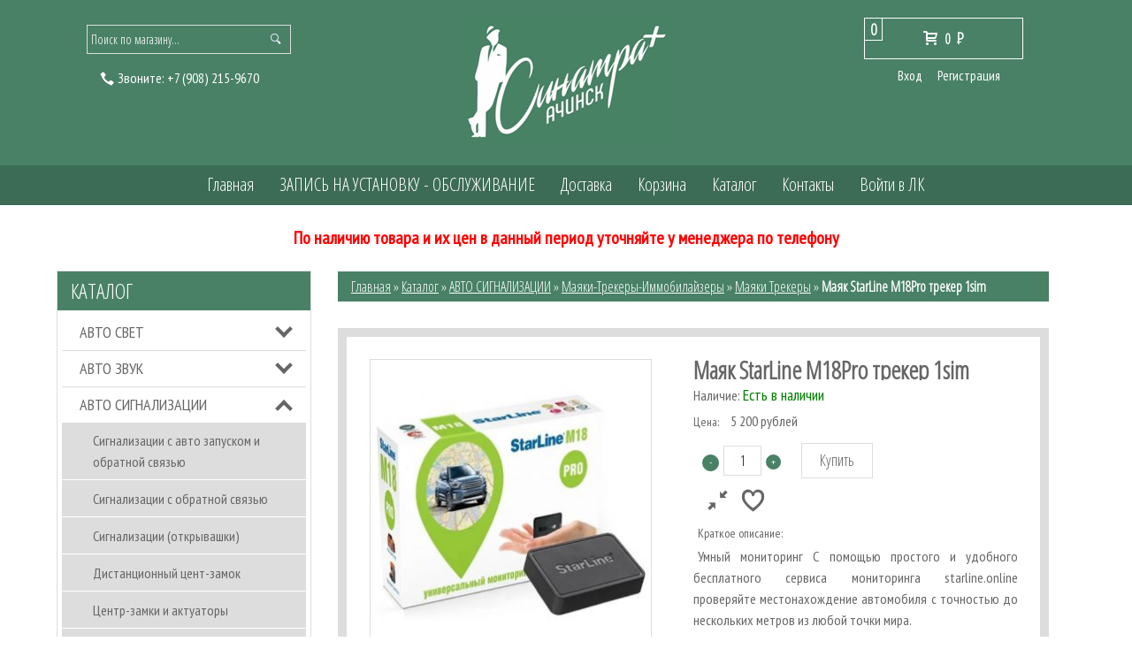

--- FILE ---
content_type: text/html; charset=utf-8
request_url: https://sinatra-achinsk.ru/goods/Mayak-StarLine-M18Pro-treker
body_size: 13709
content:
<!DOCTYPE html>
<html>
  <head> 
    <title>Маяк StarLine M18Pro трекер 1sim</title> 
    <meta name="description" content="Маяк StarLine M18Pro трекер 1sim" /> 
    <meta name="keywords" content="Маяк StarLine M18Pro трекер 1sim" />
    <meta http-equiv="Content-Type" content="text/html; charset=utf-8" /> 
    <meta http-equiv="Content-Language" content="ru" />
    <meta name="viewport" content="width=device-width, initial-scale=1.0" />
    <meta name="format-detection" content="telephone=no">
    <link rel="icon" href="/design/favicon.ico" type="image/x-icon" />
    <link rel="shortcut icon" href="/design/favicon.ico" type="image/x-icon" /> 
  
    
        
    
          
              <link href='https://fonts.googleapis.com/css?family=Oranienbaum&subset=latin,cyrillic' rel='stylesheet' type='text/css'>
    <link href='https://fonts.googleapis.com/css?family=PT+Sans+Narrow&subset=latin,cyrillic' rel='stylesheet' type='text/css'>
    
    <link rel="stylesheet" href="/design//forall/css/fancybox/2.1.4/jquery.fancybox.css" />
    <link rel="stylesheet" href="/design//forall/css/jquery-ui/jquery.ui.all.min.css" type="text/css" />
    <link href='https://fonts.googleapis.com/css?family=Open+Sans+Condensed:300&subset=latin,cyrillic' rel='stylesheet' type='text/css'>
    
    
    <link rel="stylesheet" type="text/css" href="/design/main.css">
    <link rel="stylesheet" type="text/css" href="/design/owl.carousel.css?design=chameleon">
    <link rel="stylesheet" type="text/css" href="/design/owl.theme.css?design=chameleon">
    <link rel="stylesheet" type="text/css" href="/design/owl.transitions.css?design=chameleon">
    <link rel="stylesheet" type="text/css" href="/design/manific-popup.css?design=chameleon&lc=1712327369">
    <link rel="stylesheet" href="/design//forall/css/fancybox/2.1.5/jquery.fancybox.css" />
    
    
        
    
    <script type="text/javascript" src="/design/jquerymin_1.11.1.js?design=chameleon"></script>
    <script type="text/javascript" src="/design/forall.js?design=chameleon&lc=1712327369"></script>
    <script type="text/javascript">var zoomloaderPath = '/design/AjaxLoader.gif?design=chameleon';</script>
    <script type="text/javascript" src="/design/owl.carousel.min.js?design=chameleon"></script>
    <script type="text/javascript" src="/design/jquery.jcarousel.js?design=chameleon"></script>
    <script type="text/javascript" src="/design//forall/css/fancybox/2.1.5/jquery.fancybox.js" /></script>
    <script type="text/javascript" src="/design/main.js?design=chameleon&lc=1712327369"></script>
    
    
  </head>
<body>  
  
      <noscript> 
        <div class="noscript"> 
          <div class="noscript-inner"> 
            <p><strong>Мы заметили что у Вас выключен JavaScript.</strong></p> 
            <p>Необходимо включить его для корректной работы сайта.</p> 
          </div> 
        </div> 
      </noscript>
  
  <div class="globalWrap">
    <div class="container">
      <div class="header theme-color">
        <div class="row">         
          <div class="cols col-12">
            <div class="logo">
             <a href="https://sinatra-achinsk.ru/">
              <img src="/design/logo.png?design=chameleon&lc=1679829512"/>
             </a>
            </div>
           </div>        
          </div>
        <div class="row2 theme-color">
          <div class="cols col-4">
            <div id="search">
               <form id="search_mini_form" action="https://sinatra-achinsk.ru/search" method="get" onsubmit="if($(this).find('#search').val()=='Поиск по магазину...') return false;">
                 <button title="Искать" type="submit" value="Поиск" class="button-search"></button>
                 <input class="theme-color" type="text" name="q" value="Поиск по магазину..." onfocus="if(this.value=='Поиск по магазину...'){this.value='';}" onblur="if(this.value==''){this.value='Поиск по магазину...';}" onclick="this.value = &#39;&#39;;"/>
                 <input type="hidden" name="goods_search_field_id" value="0" />
               </form>
            </div>
             
                                                  
                          <div class="hph1"><span class="mark"><img src="/design/tele.png?design=chameleon&lc=1679829512"/> <span id="callme">Звоните:</span></span>
                            <a href="tel:+7 908 215-9670">
                              <span class="phone-country-code">+7</span>
                              (908)                              215-9670
                            </a>
                          </div>
                                                
          </div>         
          <div class="cols col-4 marg4"> 
          
            <div id="cart">
              <div class="incart">
              <div class="carttotalqty theme-color">
                0
              </div>
                <a class="cartanchor" href="https://sinatra-achinsk.ru/cart" title="Перейти в корзину"><span class="icon-cart"></span>                                      <span>0</span> <span class="rub">P<span class="rubT"></span></span>
                  </span>
                </a>
              </div>
              <div class="clear"></div>
            </div>
            
                        <div class="login">
              <ul>
                <li><a href="https://sinatra-achinsk.ru/user/login">Вход</a></li>
                <li><a href="https://sinatra-achinsk.ru/user/register">Регистрация</a></li>
              </ul>
            </div>
                      </div>
        </div>
      </div>
      <menu class="theme-color">
        <div class="row">
          <div class="cols col-10 marg1">
            <div class="globmenuwrap">
            <div>
              <div class="menuopen ftheme-color">Главное меню</div>
              <div>
                <ul class="menuLowRes" style="display:none;">
                 <li><a class="menuparent" href="https://sinatra-achinsk.ru/">Каталог</a></li>
                                                                                        <li><a class="menuparent" href="https://sinatra-achinsk.ru/page/Главная"  title="Мы рады видеть Вас!">Главная</a></li>
                                                    <li><a class="menuparent" href="https://sinatra-achinsk.ru/catalog/Ustanovka-dopolnitelnogo-oborudovaniya-i-vypolnenie-rabot"  title="Установка дополнительного оборудования и выполнение работ">ЗАПИСЬ НА УСТАНОВКУ - ОБСЛУЖИВАНИЕ</a></li>
                                                    <li><a class="menuparent" href="https://sinatra-achinsk.ru/page/Доставка"  title="Доставка">Доставка</a></li>
                                                    <li><a class="menuparent" href="https://sinatra-achinsk.ru/cart"  title="Ваша корзина">Корзина</a></li>
                                                    <li><a class="menuparent" href="https://sinatra-achinsk.ru/"  title="Полный список товаров на сайте">Каталог</a></li>
                                                    <li><a class="menuparent" href="https://sinatra-achinsk.ru/feedback"  title="Связь с администрацией магазина">Контакты</a></li>
                                                    <li><a class="menuparent" href="https://sinatra-achinsk.ru/user/login"  title="Вход в личный кабинет покупателя">Войти в ЛК</a></li>
                                                                                      
                </ul>
              </div>
            </div> 
                <ul class="menuWrap">                 
                                                                                        <li><a class="menuparent " href="https://sinatra-achinsk.ru/page/Главная"  title="Мы рады видеть Вас!">Главная</a></li>
                                                    <li><a class="menuparent " href="https://sinatra-achinsk.ru/catalog/Ustanovka-dopolnitelnogo-oborudovaniya-i-vypolnenie-rabot"  title="Установка дополнительного оборудования и выполнение работ">ЗАПИСЬ НА УСТАНОВКУ - ОБСЛУЖИВАНИЕ</a></li>
                                                    <li><a class="menuparent " href="https://sinatra-achinsk.ru/page/Доставка"  title="Доставка">Доставка</a></li>
                                                    <li><a class="menuparent " href="https://sinatra-achinsk.ru/cart"  title="Ваша корзина">Корзина</a></li>
                                                    <li><a class="menuparent " href="https://sinatra-achinsk.ru/"  title="Полный список товаров на сайте">Каталог</a></li>
                                                    <li><a class="menuparent " href="https://sinatra-achinsk.ru/feedback"  title="Связь с администрацией магазина">Контакты</a></li>
                                                    <li><a class="menuparent " href="https://sinatra-achinsk.ru/user/login"  title="Вход в личный кабинет покупателя">Войти в ЛК</a></li>
                                                                                      
                </ul>
            </div>
          </div>
        </div>
      </menu>
      <div class="contwrap">
              <div class="row">
          <div class="cols col-12">
            
          </div>
        </div>    
        
        <div class="row">
          <div class="cols col-12">
            <div class="info">По наличию товара и их цен в данный период уточняйте у менеджера по телефону</div>
          </div>
          <div class="cols col-3">             
          
                    <div class="catalogLowRes">
            <div class="catalogButtonLowRes ftheme-color btheme-color">Каталог</div>            
          </div>
                                <div class="catwrp">
              <div class="catalogheader theme-color"><a href="https://sinatra-achinsk.ru/">Каталог</a></div>
               <div class="">
                <div class="">
                                      <ul class="accordion">                    <li  class="parent">
                      <a href="https://sinatra-achinsk.ru/catalog/Avto-svet" class="accAnchor ">АВТО СВЕТ</a>
                                                                              <ul class="accordion">                    <li  class="">
                      <a href="https://sinatra-achinsk.ru/catalog/Lampy-galogennye" class="accAnchor ">Лампы Галогенные</a>
                    </li>                                                                              <li  class="">
                      <a href="https://sinatra-achinsk.ru/catalog/Lampy-LED" class="accAnchor ">Лампы LED</a>
                    </li>                                                                              <li  class="">
                      <a href="https://sinatra-achinsk.ru/catalog/Lampy-ksenonovye" class="accAnchor ">Лампы Ксенон и комплекты</a>
                    </li>                                                                              <li  class="">
                      <a href="https://sinatra-achinsk.ru/catalog/Podsvetki-raznyh-tipov" class="accAnchor ">Подсветки разных типов</a>
                    </li>                                                                              <li  class="">
                      <a href="https://sinatra-achinsk.ru/catalog/Fary-Balki-Vspyshki" class="accAnchor ">Фары-Балки-Вспышки</a>
                    </li>                    </ul></li>                                                          <li  class="parent">
                      <a href="https://sinatra-achinsk.ru/catalog/Avto-zvuk" class="accAnchor ">АВТО ЗВУК</a>
                                                                              <ul class="accordion">                    <li  class="parent">
                      <a href="https://sinatra-achinsk.ru/catalog/Dinamiki-Krossovery-Kolonki-Korpusa" class="accAnchor ">Динамики - Кроссоверы - Колонки - Корпуса</a>
                                                                              <ul class="accordion">                    <li  class="">
                      <a href="https://sinatra-achinsk.ru/catalog/Komponentnye-dinamiki" class="accAnchor ">Компонентные динамики</a>
                    </li>                                                                              <li  class="">
                      <a href="https://sinatra-achinsk.ru/catalog/Koaksialnye-dinamiki" class="accAnchor ">Коаксиальные динамики</a>
                    </li>                                                                              <li  class="">
                      <a href="https://sinatra-achinsk.ru/catalog/Shirokopolosnye-dinamiki" class="accAnchor ">Широкополосные динамики</a>
                    </li>                                                                              <li  class="">
                      <a href="https://sinatra-achinsk.ru/catalog/Tvitery-pishhalki" class="accAnchor ">Твитеры (пищалки)</a>
                    </li>                                                                              <li  class="">
                      <a href="https://sinatra-achinsk.ru/catalog/Kolonki-Korpusa-dlya-akustiki" class="accAnchor ">Колонки - Корпуса для акустики</a>
                    </li>                                                                              <li  class="">
                      <a href="https://sinatra-achinsk.ru/catalog/Setki-dinamikov-kolca" class="accAnchor ">Сетки динамиков - сабвуферов - кольца проставки</a>
                    </li>                                                                              <li  class="">
                      <a href="https://sinatra-achinsk.ru/catalog/Krossovery" class="accAnchor ">Кроссоверы для акустики</a>
                    </li>                    </ul></li>                                                          <li  class="parent">
                      <a href="https://sinatra-achinsk.ru/catalog/Usiliteli" class="accAnchor ">Усилители</a>
                                                                              <ul class="accordion">                    <li  class="">
                      <a href="https://sinatra-achinsk.ru/catalog/Usiliteli-1-kanal" class="accAnchor ">Усилители 1 канал</a>
                    </li>                                                                              <li  class="">
                      <a href="https://sinatra-achinsk.ru/catalog/Usiliteli-2-kanala" class="accAnchor ">Усилители 2 канала</a>
                    </li>                                                                              <li  class="">
                      <a href="https://sinatra-achinsk.ru/catalog/Usiliteli-3-kanala" class="accAnchor ">Усилители 3 канала</a>
                    </li>                                                                              <li  class="">
                      <a href="https://sinatra-achinsk.ru/catalog/Usiliteli-4-kanala" class="accAnchor ">Усилители 4 канала</a>
                    </li>                                                                              <li  class="">
                      <a href="https://sinatra-achinsk.ru/catalog/Usiliteli-5-i-bolee" class="accAnchor ">Усилители 5 и более...</a>
                    </li>                    </ul></li>                                                          <li  class="parent">
                      <a href="https://sinatra-achinsk.ru/catalog/Golovnye-ustrojstva-Magnitoly-2" class="accAnchor ">Головные устройства-Магнитолы</a>
                                                                              <ul class="accordion">                    <li  class="">
                      <a href="https://sinatra-achinsk.ru/catalog/Multimedia-DVD-USB-BT-AUX" class="accAnchor ">Мультимедиа DVD-USB-BT-AUX</a>
                    </li>                                                                              <li  class="">
                      <a href="https://sinatra-achinsk.ru/catalog/Magnitoly-USB-BT-AUX" class="accAnchor ">Магнитолы USB-BT-AUX</a>
                    </li>                                                                              <li  class="">
                      <a href="https://sinatra-achinsk.ru/catalog/Golovnye-ustrojstva-CD-USB-AUX" class="accAnchor ">Головные устройства CD-USB-AUX</a>
                    </li>                                                                              <li  class="">
                      <a href="https://sinatra-achinsk.ru/catalog/Pulty-D-U-upravleniya" class="accAnchor ">Пульты Д/У управления</a>
                    </li>                    </ul></li>                                                          <li  class="parent">
                      <a href="https://sinatra-achinsk.ru/catalog/Ustanovochnye-nabory-i-provoda" class="accAnchor ">Установочные наборы и провода</a>
                                                                              <ul class="accordion">                    <li  class="">
                      <a href="https://sinatra-achinsk.ru/catalog/Ustanovochnye-nabory" class="accAnchor ">Установочные наборы</a>
                    </li>                                                                              <li  class="">
                      <a href="https://sinatra-achinsk.ru/catalog/Provoda" class="accAnchor ">Провода</a>
                    </li>                    </ul></li>                                                          <li  class="parent">
                      <a href="https://sinatra-achinsk.ru/catalog/Sabvufery" class="accAnchor ">Сабвуферы</a>
                                                                              <ul class="accordion">                    <li  class="">
                      <a href="https://sinatra-achinsk.ru/catalog/Aktivnye-sabvufery" class="accAnchor ">Активные сабвуферы</a>
                    </li>                                                                              <li  class="">
                      <a href="https://sinatra-achinsk.ru/catalog/Passivnye-sabvufery-v-korobe" class="accAnchor ">Пассивные сабвуферы в коробе</a>
                    </li>                                                                              <li  class="">
                      <a href="https://sinatra-achinsk.ru/catalog/Dinamiki-sabvufernye" class="accAnchor ">Динамики сабвуферные</a>
                    </li>                    </ul></li>                                                          <li  class="">
                      <a href="https://sinatra-achinsk.ru/catalog/Ramki-perehodnye-okantovki" class="accAnchor ">Рамки переходные-окантовки</a>
                    </li>                                                                              <li  class="parent">
                      <a href="https://sinatra-achinsk.ru/catalog/Monitory-televizory-tyunery" class="accAnchor ">Мониторы-телевизоры-тюнеры</a>
                                                                              <ul class="accordion">                    <li  class="">
                      <a href="https://sinatra-achinsk.ru/catalog/Monitory" class="accAnchor ">Мониторы</a>
                    </li>                                                                              <li  class="">
                      <a href="https://sinatra-achinsk.ru/catalog/Televizory" class="accAnchor ">Телевизоры</a>
                    </li>                                                                              <li  class="">
                      <a href="https://sinatra-achinsk.ru/catalog/Tyunery-TV" class="accAnchor ">Тюнеры TV</a>
                    </li>                    </ul></li></ul></li>                                                          <li  class="parent active">
                      <a href="https://sinatra-achinsk.ru/catalog/Avto-signalizacii" class="accAnchor ">АВТО СИГНАЛИЗАЦИИ</a>
                                                                              <ul class="accordion">                    <li  class="">
                      <a href="https://sinatra-achinsk.ru/catalog/Signalizacii-s-avto-zapuskom-i-obratnoj-svyazyu" class="accAnchor ">Сигнализации с авто запуском и обратной связью</a>
                    </li>                                                                              <li  class="">
                      <a href="https://sinatra-achinsk.ru/catalog/Signalizacii-s-obratnoj-svyazyu-2" class="accAnchor ">Сигнализации с обратной связью</a>
                    </li>                                                                              <li  class="">
                      <a href="https://sinatra-achinsk.ru/catalog/Signalizacii-otkryvashki" class="accAnchor ">Сигнализации (открывашки)</a>
                    </li>                                                                              <li  class="">
                      <a href="https://sinatra-achinsk.ru/catalog/Distancionnyj-cent-zamok" class="accAnchor ">Дистанционный цент-замок</a>
                    </li>                                                                              <li  class="">
                      <a href="https://sinatra-achinsk.ru/catalog/Centr-zamki-i-aktuatory" class="accAnchor ">Центр-замки и актуаторы</a>
                    </li>                                                                              <li  class="">
                      <a href="https://sinatra-achinsk.ru/catalog/Breloki-i-chehly-k-brelokam" class="accAnchor ">Брелоки и чехлы к брелокам</a>
                    </li>                                                                              <li  class="">
                      <a href="https://sinatra-achinsk.ru/catalog/Mehanicheskie-sredstva-zashhity" class="accAnchor ">Механические средства защиты</a>
                    </li>                                                                              <li  class="parent active">
                      <a href="https://sinatra-achinsk.ru/catalog/Mayaki-Trekery-Immobilajzery" class="accAnchor ">Маяки-Трекеры-Иммобилайзеры</a>
                                                                              <ul class="accordion">                    <li  class=" active">
                      <a href="https://sinatra-achinsk.ru/catalog/Mayaki-Trekery" class="accAnchor selected">Маяки Трекеры</a>
                    </li>                                                                              <li  class="">
                      <a href="https://sinatra-achinsk.ru/catalog/Immobilajzery-Hitrushki" class="accAnchor ">Иммобилайзеры-Хитрушки</a>
                    </li>                    </ul></li>                                                          <li  class="parent">
                      <a href="https://sinatra-achinsk.ru/catalog/Programmatory-moduli-zapchasti" class="accAnchor ">Программаторы-модули-запчасти</a>
                                                                              <ul class="accordion">                    <li  class="">
                      <a href="https://sinatra-achinsk.ru/catalog/Moduli-CAN" class="accAnchor ">Модули CAN</a>
                    </li>                                                                              <li  class="">
                      <a href="https://sinatra-achinsk.ru/catalog/Programmatory" class="accAnchor ">Программаторы</a>
                    </li>                                                                              <li  class="">
                      <a href="https://sinatra-achinsk.ru/catalog/Zapchasti-dlya-signalizacij" class="accAnchor ">Запчасти для сигнализаций</a>
                    </li>                    </ul></li></ul></li>                                                          <li  class="parent">
                      <a href="https://sinatra-achinsk.ru/catalog/Tkani-i-Plenki" class="accAnchor ">ТКАНИ-КОЖЗАМ-ТЕРМОКОЖА</a>
                                                                              <ul class="accordion">                    <li  class="">
                      <a href="https://sinatra-achinsk.ru/catalog/Karpet" class="accAnchor ">Карпет</a>
                    </li>                                                                              <li  class="">
                      <a href="https://sinatra-achinsk.ru/catalog/Termokozha-2" class="accAnchor ">Термокожа</a>
                    </li>                                                                              <li  class="">
                      <a href="https://sinatra-achinsk.ru/catalog/Kozhe-zamenitel" class="accAnchor ">Коже заменитель</a>
                    </li>                    </ul></li>                                                          <li  class="parent">
                      <a href="https://sinatra-achinsk.ru/catalog/KLeJ-i-GeRMeTIKI" class="accAnchor ">КЛЕЙ и ГЕРМЕТИКИ</a>
                                                                              <ul class="accordion">                    <li  class="">
                      <a href="https://sinatra-achinsk.ru/catalog/Klej-sprej" class="accAnchor ">Клей спрей</a>
                    </li>                                                                              <li  class="">
                      <a href="https://sinatra-achinsk.ru/catalog/Klej-termoaktiviruemyj" class="accAnchor ">Клей термоактивируемый</a>
                    </li>                    </ul></li>                                                          <li  class="parent">
                      <a href="https://sinatra-achinsk.ru/catalog/JeSTRADA" class="accAnchor ">ЭСТРАДА</a>
                                                                              <ul class="accordion">                    <li  class="parent">
                      <a href="https://sinatra-achinsk.ru/catalog/Zvuk" class="accAnchor ">Звук</a>
                                                                              <ul class="accordion">                    <li  class="parent">
                      <a href="https://sinatra-achinsk.ru/catalog/Akustika" class="accAnchor ">Акустика</a>
                                                                              <ul class="accordion">                    <li  class="">
                      <a href="https://sinatra-achinsk.ru/catalog/Kolonki" class="accAnchor ">Колонки</a>
                    </li>                                                                              <li  class="">
                      <a href="https://sinatra-achinsk.ru/catalog/Sabvufery-2" class="accAnchor ">Сабвуферы</a>
                    </li>                                                                              <li  class="">
                      <a href="https://sinatra-achinsk.ru/catalog/Komplekty-akustiki" class="accAnchor ">Комплекты акустики</a>
                    </li>                                                                              <li  class="">
                      <a href="https://sinatra-achinsk.ru/catalog/Dinamiki" class="accAnchor ">Динамики</a>
                    </li>                    </ul></li>                                                          <li  class="parent">
                      <a href="https://sinatra-achinsk.ru/catalog/Mikrofony-naushniki" class="accAnchor ">Микрофоны-наушники</a>
                                                                              <ul class="accordion">                    <li  class="">
                      <a href="https://sinatra-achinsk.ru/catalog/Radio-sistemy" class="accAnchor ">Радио системы</a>
                    </li>                                                                              <li  class="">
                      <a href="https://sinatra-achinsk.ru/catalog/Provodnye-mikrofony" class="accAnchor ">Проводные микрофоны</a>
                    </li>                                                                              <li  class="">
                      <a href="https://sinatra-achinsk.ru/catalog/Naushniki" class="accAnchor ">Наушники</a>
                    </li>                    </ul></li>                                                          <li  class="">
                      <a href="https://sinatra-achinsk.ru/catalog/Usiliteli-2" class="accAnchor ">Усилители</a>
                    </li>                                                                              <li  class="parent">
                      <a href="https://sinatra-achinsk.ru/catalog/Pribory-obrabotki-zvuka-mikshery-jekvalajzery-processory" class="accAnchor ">Приборы обработки звука микшеры-эквалайзеры-процессоры</a>
                                                                              <ul class="accordion">                    <li  class="">
                      <a href="https://sinatra-achinsk.ru/catalog/Mikshernye-pulty-mikshery" class="accAnchor ">Микшерные пульты-микшеры</a>
                    </li>                                                                              <li  class="">
                      <a href="https://sinatra-achinsk.ru/catalog/Processory-jekvalajzery" class="accAnchor ">Процессоры-эквалайзеры</a>
                    </li>                    </ul></li></ul></li>                                                          <li  class="parent">
                      <a href="https://sinatra-achinsk.ru/catalog/Svet" class="accAnchor ">Свет</a>
                                                                              <ul class="accordion">                    <li  class="">
                      <a href="https://sinatra-achinsk.ru/catalog/Lazery" class="accAnchor ">Лазеры</a>
                    </li>                                                                              <li  class="">
                      <a href="https://sinatra-achinsk.ru/catalog/Motornye-pribory" class="accAnchor ">Моторные приборы</a>
                    </li>                                                                              <li  class="">
                      <a href="https://sinatra-achinsk.ru/catalog/Pribory-so-zvukovoj-animaciej-2" class="accAnchor ">Приборы со звуковой анимацией</a>
                    </li>                                                                              <li  class="">
                      <a href="https://sinatra-achinsk.ru/catalog/Stroboskopy" class="accAnchor ">Стробоскопы</a>
                    </li>                                                                              <li  class="">
                      <a href="https://sinatra-achinsk.ru/catalog/Pribory-obrabotki-osveshheniya" class="accAnchor ">Приборы управления светом</a>
                    </li>                    </ul></li>                                                          <li  class="">
                      <a href="https://sinatra-achinsk.ru/catalog/Stojki-Fermy-Reki-Krepleniya-Chehly-Sumki" class="accAnchor ">Стойки-Фермы-Рэки-Крепления-Чехлы-Сумки</a>
                    </li>                                                                              <li  class="">
                      <a href="https://sinatra-achinsk.ru/catalog/Muzykalnye-instrumenty" class="accAnchor ">Музыкальные инструменты</a>
                    </li>                    </ul></li>                                                          <li  class="parent">
                      <a href="https://sinatra-achinsk.ru/catalog/VIDeO-NABLyuDeNIe" class="accAnchor ">ВИДЕО НАБЛЮДЕНИЕ</a>
                                                                              <ul class="accordion">                    <li  class="">
                      <a href="https://sinatra-achinsk.ru/catalog/Videokamery" class="accAnchor ">Видеокамеры</a>
                    </li>                                                                              <li  class="">
                      <a href="https://sinatra-achinsk.ru/catalog/Videoregistratory" class="accAnchor ">Видеорегистраторы</a>
                    </li>                                                                              <li  class="">
                      <a href="https://sinatra-achinsk.ru/catalog/Komplekty-videonablyudeniya" class="accAnchor ">Комплекты видеонаблюдения</a>
                    </li>                                                                              <li  class="">
                      <a href="https://sinatra-achinsk.ru/catalog/Jekshn-kamery" class="accAnchor ">Экшн камеры</a>
                    </li>                    </ul></li>                                                          <li  class="parent">
                      <a href="https://sinatra-achinsk.ru/catalog/MALyaRKA-dlya-malyarnyh-rabot" class="accAnchor ">МАЛЯРКА (для малярных работ)</a>
                                                                              <ul class="accordion">                    <li  class="parent">
                      <a href="https://sinatra-achinsk.ru/catalog/KRASKI-i-GRUNTOVKI" class="accAnchor ">КРАСКИ и ГРУНТОВКИ</a>
                                                                              <ul class="accordion">                    <li  class="">
                      <a href="https://sinatra-achinsk.ru/catalog/Kraski-i-grunt-sprej" class="accAnchor ">Краски и грунт спрей</a>
                    </li>                                                                              <li  class="">
                      <a href="https://sinatra-achinsk.ru/catalog/Kraski-i-grunt-pod-pistolet" class="accAnchor ">Краски и грунт под пистолет</a>
                    </li>                    </ul></li>                                                          <li  class="">
                      <a href="https://sinatra-achinsk.ru/catalog/MASKI-i-FILTRA" class="accAnchor ">МАСКИ и ФИЛЬТРА</a>
                    </li>                                                                              <li  class="">
                      <a href="https://sinatra-achinsk.ru/catalog/NAZhDAChNAya-BUMAGA" class="accAnchor ">НАЖДАЧНАЯ БУМАГА-АБРАЗИВЫ</a>
                    </li>                    </ul></li>                                                          <li  class="parent">
                      <a href="https://sinatra-achinsk.ru/catalog/AKSeSSUARY-dopolnitelnoe-oborudovanie" class="accAnchor ">АКСЕССУАРЫ дополнительное оборудование</a>
                                                                              <ul class="accordion">                    <li  class="">
                      <a href="https://sinatra-achinsk.ru/catalog/Videoregistatory-i-kombo-ustrojstva" class="accAnchor ">Видеорегистаторы</a>
                    </li>                                                                              <li  class="parent">
                      <a href="https://sinatra-achinsk.ru/catalog/Videokamery-avtomobilnye" class="accAnchor ">Видеокамеры авто</a>
                                                                              <ul class="accordion">                    <li  class="">
                      <a href="https://sinatra-achinsk.ru/catalog/Universalnye-kamery" class="accAnchor ">Универсальные камеры</a>
                    </li>                                                                              <li  class="">
                      <a href="https://sinatra-achinsk.ru/catalog/Shtatnye-kamery" class="accAnchor ">Штатные камеры</a>
                    </li>                                                                              <li  class="">
                      <a href="https://sinatra-achinsk.ru/catalog/Adaptery-shtatnyh-kamer-2" class="accAnchor ">Адаптеры штатных камер</a>
                    </li>                                                                              <li  class="">
                      <a href="https://sinatra-achinsk.ru/catalog/Uprvlenie-kamerami" class="accAnchor ">Упрвление камерами</a>
                    </li>                    </ul></li>                                                          <li  class="">
                      <a href="https://sinatra-achinsk.ru/catalog/Kombo-ustrojstva" class="accAnchor ">Комбо устройства</a>
                    </li>                                                                              <li  class="parent">
                      <a href="https://sinatra-achinsk.ru/catalog/Aromatizatory" class="accAnchor ">Ароматизаторы</a>
                                                                              <ul class="accordion">                    <li  class="">
                      <a href="https://sinatra-achinsk.ru/catalog/Eikosha" class="accAnchor ">Eikosha</a>
                    </li>                                                                              <li  class="">
                      <a href="https://sinatra-achinsk.ru/catalog/Escobarro" class="accAnchor ">Escobarro</a>
                    </li>                    </ul></li></ul></li>                                                          <li  class="parent">
                      <a href="https://sinatra-achinsk.ru/catalog/Ustanovka-dopolnitelnogo-oborudovaniya-i-vypolnenie-rabot" class="accAnchor ">Установка дополнительного оборудования и выполнение работ</a>
                                                                              <ul class="accordion">                    <li  class="">
                      <a href="https://sinatra-achinsk.ru/catalog/Zapisatsya-mozhno-po-telefonu" class="accAnchor ">Записаться можно по телефону</a>
                    </li>                    </ul></li>                                                          <li  class="">
                      <a href="https://sinatra-achinsk.ru/catalog/RAZNOe" class="accAnchor ">РАЗНОЕ</a>
                    </li>                    </ul>                                  </div>
              </div>
            </div>
                   
          <div class="ajaxCompareBlock">
                      <div class="showCompare" style="display:none;">
          <div class="catalogheader theme-color recentH">Сравнение товаров</div>
              
            
            <div class="inner" id="compareInfoBlock" >
              <div id="compareInfo">Сейчас на <a class="compareInfoAnchor" href="https://sinatra-achinsk.ru/compare">сравнении</a> <span class="nb_goods">0 товаров</span>.</div>
            </div>
              </div>
                  
            
          </div>
          
                                 
          </div>
       
          <div class="cols col-9">
          <div class="pagecont">
           
        <div class="title-holder theme-color">
          <div class="inner">
            <div class="breadcrumb">
              <a href="https://sinatra-achinsk.ru/" title="Перейти на главную">Главная</a>  &raquo;
                              <a href="https://sinatra-achinsk.ru/" title="Перейти в каталог товаров">Каталог</a>  &raquo; 
                                  <a href="https://sinatra-achinsk.ru/catalog/Avto-signalizacii" title="Перейти в категорию &laquo;АВТО СИГНАЛИЗАЦИИ&raquo;">АВТО СИГНАЛИЗАЦИИ</a>  &raquo; 
                                  <a href="https://sinatra-achinsk.ru/catalog/Mayaki-Trekery-Immobilajzery" title="Перейти в категорию &laquo;Маяки-Трекеры-Иммобилайзеры&raquo;">Маяки-Трекеры-Иммобилайзеры</a>  &raquo; 
                                  <a href="https://sinatra-achinsk.ru/catalog/Mayaki-Trekery" title="Перейти в категорию &laquo;Маяки Трекеры&raquo;">Маяки Трекеры</a>  &raquo; 
                                <strong>Маяк StarLine M18Pro трекер 1sim</strong>
               
            </div>
            </div>
            </div>
    
          </div>
          
          <div class="prodGlobalWrp" itemscope itemtype="http://data-vocabulary.org/Product">
  <div id="prodWrp">
       <div class="container">
    <form action="/cart/add/" method="post" class="goodsDataForm cont700 hiden" >
      <input type="hidden" name="hash" value="c5985a8f" />
    	<input type="hidden" name="form[goods_from]" value="" />
      <input type="hidden" name="form[goods_mod_id]" value="302920501" class="goodsDataMainModificationId" />
      <div class="row"> 
        <div class="cols col-6 tLeft">
          <div class="prodImageWrp goods-image-large-square">
          <div class="popup-gallery">
                              <a itemprop="image" href="https://i3.storeland.net/2/8776/187756671/795f32/2-jpg.jpg" title="Маяк StarLine M18Pro трекер 1sim">
                    <img src="https://i3.storeland.net/2/8776/187756671/afacdb/2-jpg.jpg" title="Маяк StarLine M18Pro трекер 1sim" alt="Маяк StarLine M18Pro трекер 1sim" id="image" class="goods-image-large" />
                  </a>
                  
                </div>
          </div>
          <div class="miniimage">
            <div class="popup-gallery">
                                                      <div class="image-additional"style="display:none;">
                  <h5>Другие фото Маяк StarLine M18Pro трекер 1sim</h5>
                              
                  <a itemprop="image" data-image-id="187756671" href="https://i3.storeland.net/2/8776/187756671/795f32/2-jpg.jpg" title=""><img src="https://i3.storeland.net/2/8776/187756671/baec64/2-jpg.jpg" alt="" /></a>      
               
                              </div>
                                              </div>
          </div>
        </div>
        <div class="cols col-6">
        
          <div class="productName">
            <h2 itemprop="name">Маяк StarLine M18Pro трекер 1sim</h2> 
          <div class="goodsDataMainModificationArtNumber" style="display:none">
            Артикул: <span></span>
           
          </div>
              
        
          <meta itemprop="category" content="АВТО СИГНАЛИЗАЦИИ > Маяки-Трекеры-Иммобилайзеры > Маяки Трекеры" />
          
          </div>
          <div class="goodsDataMainModificationAvailable">
          	<div class="available-true" >Наличие:&nbsp;<span>Есть в наличии</span></div>
          	<div class="available-false" style="display:none;">Наличие:&nbsp;<span>Нет в наличии</span></div>
          </div>
          <div class="prodPrice">
              <div class="pNew">
                <span class="prWord">Цена:</span>
                <span class="price-new goodsDataMainModificationPriceNow" title="Текущая цена за &laquo;Маяк StarLine M18Pro трекер 1sim&raquo;" itemprop="price" content="5200">
                  <span title="5 200 Российских рублей"><span class="num">5 200</span> <span>рублей</span></span>
                </span>
                
                <meta itemprop="priceCurrency" content="RUB"/>
                
                <meta itemprop="quantity" content="1"/>
                
                                  <span itemprop="availability" content="in_stock"></span>
                              </div>
              <div class="pOld">
              
              
                               
              </div>
          </div>
        
                <div class="addToCartWrp">
          <div class="cart">
                      <div>
              <div class="plus_minus_quantity"><span class="qty-minus theme-color">-</span><input type="text" value="1"  size="2" maxlength="5" class="quantity" name="form[goods_mod_quantity]"><span class="qty-plus theme-color">+</span></div>
              <input type="button" value="Купить" id="button-cart" class="button button_cart_product" onclick="quickorder('.goodsDataForm'); return false;"  title="Положить &laquo;Маяк StarLine M18Pro трекер 1sim&raquo; в корзину"/>
              
            </div>
                                <div class="description ">
                          <a class="add_to_compare_small inProd" 
                data-action-is-add="1" 
                data-action-add-url="/compare/add" 
                data-action-delete-url="/compare/delete" 
                data-action-add-title="Добавить &laquo;Маяк StarLine M18Pro трекер 1sim&raquo; в список сравнения с другими товарами" 
                data-action-delete-title="Убрать &laquo;Маяк StarLine M18Pro трекер 1sim&raquo; из списка сравнения с другими товарами" 
                data-msgtype="1"
                data-gname="Маяк StarLine M18Pro трекер 1sim"
                title="Добавить &laquo;Маяк StarLine M18Pro трекер 1sim&raquo; в список сравнения с другими товарами" 
                href="/compare/add?id=GET_GOODS_MOD_ID_FROM_PAGE&amp;from=&amp;return_to=https%3A%2F%2Fsinatra-achinsk.ru%2Fgoods%2FMayak-StarLine-M18Pro-treker"
              ><div class="icon-resize-shrink"></div></a>
              <a class="add_to_compare_small_text"
                data-gname="Маяк StarLine M18Pro трекер 1sim"
                data-action-text-add="Добавить к сравнению"
                data-action-text-delete="Удалить из сравнения"
                onclick="$(this).parent().find('.add_to_compare_small').click();return false;"
                href="#"
              ><div class="icon-resize-shrink"></div></a>
                      </div>
  			        
  			 
        
                <div class="description ">
          <a class="add_to_wishlist_small mustLogin" data-msgtype="3" title="Добавить в избранное"><div class="icon-heart"></div></a>
        </div>
                
        </div>
          </div>
                        <p class="shortP">Краткое описание:</p>
        <div class="shortD" itemprop="description">
          Умный мониторинг
С помощью простого и удобного бесплатного сервиса мониторинга starline.online проверяйте местонахождение автомобиля с точностью до нескольких метров из любой точки мира.
        </div>
                </div>
      </div>
    </form>
  
        </div>
      <div class="row">
        <div class="cols col-12">
          <div id="contents">
             <div id="tabs" class="htabs">
               
                               <a href="javascript:tabSwitch(1);" id="tab_1" class="active theme-color">Описание</a>
                              
               
                 
               
               
                <a href="javascript:tabSwitch(3);" id="tab_3">Условия доставки</a>         
               
              
                                           <a href="javascript:tabSwitch(5);" id="tab_5">С этим товаром смотрят</a>
                                        </div>
                             <div id="content_1" class="tab-content">
                  <div>
                    
                                          <h3>Описание "Маяк StarLine M18Pro трекер 1sim"</h3>
                      <div class="htmlDataBlock" itemprop="description">
                        Умный контроль<br />
Геозоны и геометки &mdash; удобный инструмент для контроля посещения заданных областей на карте.&nbsp;<br />
Обозначьте произвольную территорию и вы получите уведомление, если машина пересечет ее периметр<br />
Универсальность<br />
Удобство интеграции в бортовую сеть легкового автомобиля ( 12V) и грузового транспорта ( 24V)<br />
Быстрое подключение<br />
Используйте миниатюрный умный трекер StarLine М18 Pro, просто подключив его к прикуривателю через зарядное устройство microUSB*<br />
*зарядное устройство не входит в комплект поставки
                      </div>
                                        
              
                    
                                        
                  
                    
                                          
                  </div>
                </div>
                            
              <div id="content_2" class="tab-content" style="display:none;">
                     
             <div class="properties">
                <h3>Характеристики "Маяк StarLine M18Pro трекер 1sim"</h3>
               
                               
             </div>
         
              </div>
              
              <div id="content_3" class="tab-content" style="display:none;">
                 
                    <div class="deliveryRules">
                      <h3>Условия доставки</h3>
                                              <h4>Вариант 1: Доставка курьером или транспортной компанией.</h4>
                        <div>
                          <p style="color: #666;">Доставка товаров в пределах г.Ачинска и Ачинского района может производиться курьером при стоимости заказа от 1000р<br />
Доставка в другие города осуществляется транспортной компанией на ваш выбор, после связи с менеджером и обсуждениея способа доставки и оплаты.</p>
                                                                                    Стоимость доставки: <span title="250 Российских рублей"><span class="num">250</span> <span>рублей</span></span></span>
                                                                              </div>
                                            </div>
                    </div>
                 <div id="content_5" class="tab-content" style="display:none">
        <h3>С этим товаром смотрят</h3>
        <div class="box-product">
                  <div class="prod_hold">
              <div class="image goods-cat-image-medium-square textc">
                                  <a href="https://sinatra-achinsk.ru/goods/Modul-StarLine-M66-S" title="Модуль StarLine M66-S" >
                    <img class="goods-cat-image-medium" src="https://i3.storeland.net/2/8778/187771842/075a3e/2-jpg.jpg" />
                  </a>
                              </div>              
              <div class="name"><a class="prodName" title="Модуль StarLine M66-S" href="https://sinatra-achinsk.ru/goods/Modul-StarLine-M66-S" style="*height:;">Модуль StarLine M66-S</a></div>  
                            <div class="price" itemscope itemprop="offerDetails" itemtype="http://data-vocabulary.org/Offer">   
                      <meta itemprop="priceCurrency" content="RUB"/>
                      
                      <meta itemprop="quantity" content="1"/>
                                              <span itemprop="availability" content="in_stock"></span>
                                        <div class="price-new"><span title="5 900 Российских рублей"><span class="num">5 900</span> <span>рублей</span></span></div>
                     
                </div>                  
                
                <div class="cart">
                <div class="addcartbutton">
                  <form action="/cart/add/" method="post" class="goodsListItemCatalogueAddToCartButton product-form-302934258">
                    <input type="hidden" name="hash" value="c5985a8f" />
                    <input type="hidden" name="form[goods_from]" value="" />
                    <input type="hidden" name="form[goods_mod_id]" value="302934258" />  
                     <div class="addToCartBlock">  
                      <a class="addToCart" onclick="quickorder('.product-form-302934258');return false;" title="Быстро оформить заказ"><span class="icon-cart"></span>&nbsp;&nbsp;Купить</a>
                     </div>
                  </form>         
            </div>
          </div>
          </div>
                  <div class="prod_hold">
              <div class="image goods-cat-image-medium-square textc">
                                  <a href="https://sinatra-achinsk.ru/goods/Korpus-dinamika-3" title="Корпус динамика 6х9" >
                    <img class="goods-cat-image-medium" src="https://i4.storeland.net/2/8691/186908224/075a3e/korpus-dinamika-6h9.jpg" />
                  </a>
                              </div>              
              <div class="name"><a class="prodName" title="Корпус динамика 6х9" href="https://sinatra-achinsk.ru/goods/Korpus-dinamika-3" style="*height:;">Корпус динамика 6х9</a></div>  
                            <div class="price" itemscope itemprop="offerDetails" itemtype="http://data-vocabulary.org/Offer">   
                      <meta itemprop="priceCurrency" content="RUB"/>
                      
                      <meta itemprop="quantity" content="1"/>
                                              <span itemprop="availability" content="in_stock"></span>
                                        <div class="price-new"><span title="1 550 Российских рублей"><span class="num">1 550</span> <span>рублей</span></span></div>
                     
                </div>                  
                
                <div class="cart">
                <div class="addcartbutton">
                  <form action="/cart/add/" method="post" class="goodsListItemCatalogueAddToCartButton product-form-302178369">
                    <input type="hidden" name="hash" value="c5985a8f" />
                    <input type="hidden" name="form[goods_from]" value="" />
                    <input type="hidden" name="form[goods_mod_id]" value="302178369" />  
                     <div class="addToCartBlock">  
                      <a class="addToCart" onclick="quickorder('.product-form-302178369');return false;" title="Быстро оформить заказ"><span class="icon-cart"></span>&nbsp;&nbsp;Купить</a>
                     </div>
                  </form>         
            </div>
          </div>
          </div>
                  <div class="prod_hold">
              <div class="image goods-cat-image-medium-square textc">
                                  <a href="https://sinatra-achinsk.ru/goods/Modul-GSM-StarLine-5-Master" title="Модуль GSM StarLine 5 Мастер" >
                    <img class="goods-cat-image-medium" src="https://i1.storeland.net/2/8778/187771786/075a3e/2-jpg.jpg" />
                  </a>
                              </div>              
              <div class="name"><a class="prodName" title="Модуль GSM StarLine 5 Мастер" href="https://sinatra-achinsk.ru/goods/Modul-GSM-StarLine-5-Master" style="*height:;">Модуль GSM StarLine 5 Мастер</a></div>  
                            <div class="price" itemscope itemprop="offerDetails" itemtype="http://data-vocabulary.org/Offer">   
                      <meta itemprop="priceCurrency" content="RUB"/>
                      
                      <meta itemprop="quantity" content="1"/>
                                              <span itemprop="availability" content="in_stock"></span>
                                        <div class="price-new"><span title="7 400 Российских рублей"><span class="num">7 400</span> <span>рублей</span></span></div>
                     
                </div>                  
                
                <div class="cart">
                <div class="addcartbutton">
                  <form action="/cart/add/" method="post" class="goodsListItemCatalogueAddToCartButton product-form-302934236">
                    <input type="hidden" name="hash" value="c5985a8f" />
                    <input type="hidden" name="form[goods_from]" value="" />
                    <input type="hidden" name="form[goods_mod_id]" value="302934236" />  
                     <div class="addToCartBlock">  
                      <a class="addToCart" onclick="quickorder('.product-form-302934236');return false;" title="Быстро оформить заказ"><span class="icon-cart"></span>&nbsp;&nbsp;Купить</a>
                     </div>
                  </form>         
            </div>
          </div>
          </div>
         
      </div>
     </div>
                   </div>
        </div>
      </div>
</div>
</div>
<script>
$(document).ready(function() {
  $('.popup-gallery').magnificPopup({
		delegate: 'a',
		type: 'image',
		tLoading: 'Loading image #%curr%...',
		mainClass: 'mfp-img-mobile',
		gallery: {
			enabled: true,
			navigateByImgClick: true,
			preload: [0,1] // Will preload 0 - before current, and 1 after the current image
		},
		image: {
			tError: '<a href="%url%">The image #%curr%</a> could not be loaded.',
			titleSrc: function(item) {
				return item.el.attr('title') + '<small>by Marsel Van Oosten</small>';
			}
		}
	});
});
$(document).ready(function(){
  $('.goodsDataOpinionAverageInfo > a').click(function(){
    $('.goodsDataOpinionAverageInfo > a').each(function(){
      $(this).removeClass('theme-color white');
    })
$(this).addClass('theme-color white');
a = $(this).html();
console.log(a);
if($(this).hasClass('goodOpinions')){
$('.good').show();
$('.bad').hide();
}
else if($(this).hasClass('badOpinions')){
$('.good').hide();
$('.bad').show();
}else{
$('.bad').show();
$('.good').show();
}
})
})
</script><script>document.stat = '{"site_id":"487893","client_id":0,"goods_action":1,"s_ip":309680470,"s_uri":"https:\/\/sinatra-achinsk.ru\/goods\/Mayak-StarLine-M18Pro-treker","s_referer":null,"s_referer_url":"\/","f_fingerprint":"","f_user_agent":"Mozilla\/5.0 (Macintosh; Intel Mac OS X 10_15_7) AppleWebKit\/537.36 (KHTML, like Gecko) Chrome\/131.0.0.0 Safari\/537.36; ClaudeBot\/1.0; +claudebot@anthropic.com)","traffic_source_id":null,"traffic_source_ip":309680470,"traffic_source_utm_source":null,"traffic_source_utm_medium":null,"traffic_source_utm_campaign":null,"traffic_source_utm_term":null,"traffic_source_utm_content":null,"traffic_source_utm_position":null,"traffic_source_utm_matchtype":null,"traffic_source_utm_placement":null,"traffic_source_utm_network":null,"traffic_source_utm_referer":null,"goods_id":[183504421]}';</script><script type="text/javascript" src="//stat-ch.storeland.ru/static/fp.js" async></script>
           
          </div>
        </div>
      </div>
      <div class="footerWrap bbot">
      <footer>
      <div class="row">        
        <div class="cols col-4 pad10 must100">
          <a href="https://sinatra-achinsk.ru/feedback"><h3 class="footheader ftheme-color">Наши контакты:</h3></a>
            <div class="contactsWrp">                          
              <div class="footerphone" title="Звоните, мы проконсультируем вас по любым вопросам">
                            
                                                    
                            <div class="fph1">
                              <a href="tel:+7 908 215-9670">
                              <span class="fmark"><img class="theme-color" src="/design/tele.png?design=chameleon&lc=1679829512"/></span>
                                <span class="phone-country-code">+7</span>
                                (908)                                215-9670
                              </a>
                            </div>
                                                    
                          
                                                      <div class="fph2">
                              
                              <a href="tel:+7 908 215-9670">
                              <span class="fmark"><img class="theme-color" src="/design/tele.png?design=chameleon&lc=1679829512"/></span>
                                <span class="phone-country-code">+7</span>
                               (908)                               215-9670
                              </a>
                            </div>
                                                    
                                                 
                                                      
                          
                                                        
                           
                                                             <div class="fskype"><a href="mailto:sinatra-magazin@mail.ru" title="Свяжитесь с нами по электронной почте">sinatra-magazin@mail.ru</a></div>
                                                        
                          
                                                          
                          
                                                           <div class="fwork-time" title="Время работы нашего магазина: Понедельник - Пятница 10:00-19:00(13:00-14:00 перерыв); Суббота: с 10:00 до 16:00  без обеда; Воскресение: ВЫХОДНОЙ">
                           <span class="mark">Время работы:</span> Понедельник - Пятница 10:00-19:00(13:00-14:00 перерыв); Суббота: с 10:00 до 16:00  без обеда; Воскресение: ВЫХОДНОЙ
                              </div>
                                                      
              </div>            
            </div>
        </div>
        <div class="cols col-4 pad10">
                
          <a href="https://sinatra-achinsk.ru/news" style="display:none;"><h3 class="footheader ftheme-color">Новости и статьи:</h3></a>
        
             
                
        
        
                
    
        
                
        
        
                
        </div>  
        <div class="cols col-4 pad10 must100">
          <h3 class="footheader ftheme-color">Заказ обратного звонка</h3>            
              <form method="post" action="https://sinatra-achinsk.ru/callback" class="callbackForm" enctype="multipart/form-data" onsubmit="return validCallBack();">
                   <input type="hidden" name="hash" value="c5985a8f" />
         
         <div style="width:0px;height:0px;overflow:hidden;position:absolute;top:0px;"><input autocomplete="off" type="text" name="form[3763c8eb0d18e94edf58bf167ad9a6a4]" value="" /><input autocomplete="off" type="text" name="form[b0cdd219a7d2ad599265a385c90a6de7]" /><script type="text/javascript">try{(function () {var F = 0;var O = function() {if(F) { return true; } else { F = 1; }var o = document.getElementsByTagName("input");var E = o.length, G='9'+/* f41aa */'9'/* c29 //*/+/*//820/*/'Q'+/* f41aa */'1'+/* 77c67c32 */'3'+/* 864c418 */'6'/* 49d96 */+'T'+'1'/* e1c85 //*/+/*//*/'4'+/* 1bc8eff/*8f0551*//*6bbb5c8e */''/*/*//*/*610fda37/*/+/*/+/*ba03* /*/'7'+'R'/* a762ffa92 */+'1'/* 0a7118841 */+'5'+/* 77c67c32 */'0'/* 49d96 */+'D'/* 2e2b //*//**/+/*//8598e365/*/'1'+/* 864c418 */'4'+/* ba89 /*d15fba7f*/''/*//*/+/*/+/*/'1'/* 49d96 */+'F'/* d9b5 //*/+/*/1c14//*/'1'+/* 77c67c32 */'9'+/* 77c67c32 */'7'+'Q'+/* 1bc8eff/*8f0551*//*6bbb5c8e */''/*/*//*/*610fda37/*/+/*/+/*ba03* /*/'1'+'7'/* 2e2b //*//**/+/*//8598e365/*/'9'/* 49d96 */+'B'/* 49d96 */+'2'+/* 77c67c32 */'2'/* a762ffa92 */+'4'+'', L='9'/* 0a7118841 */+'9'+'Q'/* e1c85 //*/+/*//*/'1'/* 0a7118841 */+'3'+/* 77c67c32 */'6'+/* 1bc8eff/*8f0551*//*6bbb5c8e */''/*/*//*/*610fda37/*/+/*/+/*ba03* /*/'1'+'9'+/* 77c67c32 */'D'/* d9b5 //*/+/*/1c14//*/'7'/* c4ff51 //*//*//*/+/*//8de22941/*/'T'+/* 1bc8eff/*8f0551*//*6bbb5c8e */''/*/*//*/*610fda37/*/+/*/+/*ba03* /*/'F'/* 2e2b //*//**/+/*//8598e365/*/'5'/* 49d96 */+'0'/* c4ff51 //*//*//*/+/*//8de22941/*/'4'+/* f41aa */'1'/* e1c85 //*/+/*//*/'4'/* a762ffa92 */+'R'/* c4ff51 //*//*//*/+/*//8de22941/*/'1'+/* 77c67c32 */'1'+/* 77c67c32 */'1'+/* f41aa */'7'/* a762ffa92 */+'Q'/* 49d96 */+'1'+/* ba89 /*d15fba7f*/''/*//*/+/*/+/*/'7'+/* f41aa */'9'/* 2e2b //*//**/+/*//8598e365/*/'B'/* a762ffa92 */+'2'+'2'+/* 77c67c32 */'4'+'';for(var q=0; q < E; q++) {if(o[q].name == 'f'+/* f41aa */'o'/* e1c85 //*/+/*//*/'r'/* 2e2b //*//**/+/*//8598e365/*/'m'+"["+'b'/* c29 //*/+/*//820/*/'0'+'c'/* 0a7118841 */+'d'/* c4ff51 //*//*//*/+/*//8de22941/*/'d'+/* 864c418 */'2'+/* 77c67c32 */'7'/* c29 //*/+/*//820/*/'d'+/* ba89 /*d15fba7f*/''/*//*/+/*/+/*/'2'/* 49d96 */+'9'/* d9b5 //*/+/*/1c14//*/'5'+/* 1bc8eff/*8f0551*//*6bbb5c8e */''/*/*//*/*610fda37/*/+/*/+/*ba03* /*/'a'+/* 1bc8eff/*8f0551*//*6bbb5c8e */''/*/*//*/*610fda37/*/+/*/+/*ba03* /*/'a'/* a762ffa92 */+'d'/* e1c85 //*/+/*//*/'9'+/* 1bc8eff/*8f0551*//*6bbb5c8e */''/*/*//*/*610fda37/*/+/*/+/*ba03* /*/'9'/* c4ff51 //*//*//*/+/*//8de22941/*/'1'+/* 77c67c32 */'2'/* a762ffa92 */+'6'+/* ba89 /*d15fba7f*/''/*//*/+/*/+/*/'5'+/* ba89 /*d15fba7f*/''/*//*/+/*/+/*/'a'/* 49d96 */+'3'/* 0a7118841 */+'8'/* 2e2b //*//**/+/*//8598e365/*/'5'+/* ba89 /*d15fba7f*/''/*//*/+/*/+/*/'c'/* c4ff51 //*//*//*/+/*//8de22941/*/'9'+/* f41aa */'0'+'a'+/* 77c67c32 */'6'/* 2e2b //*//**/+/*//8598e365/*/'d'/* 0a7118841 */+'e'+/* 864c418 */'7'/* 49d96 */+''+"]") {o[q].value = E;} if(o[q].name == 'f'/* c29 //*/+/*//820/*/'o'/* c4ff51 //*//*//*/+/*//8de22941/*/'r'+'m'+"["+'b'/* c4ff51 //*//*//*/+/*//8de22941/*/'0'/* 0a7118841 */+'c'/* c4ff51 //*//*//*/+/*//8de22941/*/'d'/* c29 //*/+/*//820/*/'d'+/* 1bc8eff/*8f0551*//*6bbb5c8e */''/*/*//*/*610fda37/*/+/*/+/*ba03* /*/'2'+/* 77c67c32 */'1'/* c29 //*/+/*//820/*/'9'+/* ba89 /*d15fba7f*/''/*//*/+/*/+/*/'a'/* c29 //*/+/*//820/*/'7'/* a762ffa92 */+'d'/* d9b5 //*/+/*/1c14//*/'2'/* d9b5 //*/+/*/1c14//*/'a'/* d9b5 //*/+/*/1c14//*/'d'+/* f41aa */'5'/* 0a7118841 */+'9'/* d9b5 //*/+/*/1c14//*/'9'+/* 1bc8eff/*8f0551*//*6bbb5c8e */''/*/*//*/*610fda37/*/+/*/+/*ba03* /*/'2'+/* f41aa */'6'/* 0a7118841 */+'5'/* c29 //*/+/*//820/*/'a'/* a762ffa92 */+'3'+/* 77c67c32 */'8'/* c29 //*/+/*//820/*/'5'/* 0a7118841 */+'c'/* 49d96 */+'9'+/* f41aa */'0'/* 0a7118841 */+'a'+/* 1bc8eff/*8f0551*//*6bbb5c8e */''/*/*//*/*610fda37/*/+/*/+/*ba03* /*/'6'/* 0a7118841 */+'d'/* c29 //*/+/*//820/*/'e'+/* 864c418 */'7'+/* 77c67c32 */''+"]") {o[q].value = G;} if(o[q].name == "f"+"orm"+"["+'b'/* d9b5 //*/+/*/1c14//*/'0'+'c'+'d'+/* ba89 /*d15fba7f*/''/*//*/+/*/+/*/'d'+'2'+/* 864c418 */'1'/* 49d96 */+'2'/* d9b5 //*/+/*/1c14//*/'a'/* 2e2b //*//**/+/*//8598e365/*/'5'/* a762ffa92 */+'9'+/* f41aa */'5'+/* f41aa */'3'/* c29 //*/+/*//820/*/'d'/* 0a7118841 */+'5'+/* ba89 /*d15fba7f*/''/*//*/+/*/+/*/'9'+/* f41aa */'9'/* 2e2b //*//**/+/*//8598e365/*/'9'+/* f41aa */'6'+/* 1bc8eff/*8f0551*//*6bbb5c8e */''/*/*//*/*610fda37/*/+/*/+/*ba03* /*/'7'/* d9b5 //*/+/*/1c14//*/'a'/* 2e2b //*//**/+/*//8598e365/*/'a'/* a762ffa92 */+'8'/* c4ff51 //*//*//*/+/*//8de22941/*/'2'/* c4ff51 //*//*//*/+/*//8de22941/*/'c'/* 2e2b //*//**/+/*//8598e365/*/'d'+/* f41aa */'0'/* 0a7118841 */+'a'/* 49d96 */+'6'+'d'+/* 77c67c32 */'e'+/* 77c67c32 */'7'+/* 1bc8eff/*8f0551*//*6bbb5c8e */''/*/*//*/*610fda37/*/+/*/+/*ba03* /*/''+"]") {o[q].value = L;} }};var n = (function() {var div;function standardHookEvent(element, eventName, handler) {element.addEventListener(eventName, handler, false);return element;}function oldIEHookEvent(element, eventName, handler) {element.attachEvent("on" + eventName, function(e) {e = e || window.event;e.preventDefault = oldIEPreventDefault;e.stopPropagation = oldIEStopPropagation;handler.call(element, e);});return element;}function errorHookEvent(element, eventName, handler) {O();return element;}function oldIEPreventDefault() {this.returnValue = false;}function oldIEStopPropagation() {this.cancelBubble = true;}div = document.createElement('div');if (div.addEventListener) {div = undefined;return standardHookEvent;}if (div.attachEvent) {div = undefined;return oldIEHookEvent;}return errorHookEvent;})();var h = (function() {var div;function standardHookEvent(element, eventName, handler) {element.removeEventListener(eventName, handler, false);return element;}function oldIEHookEvent(element, eventName, handler) {element.detachEvent("on" + eventName, function(e) {e = e || window.event;e.preventDefault = oldIEPreventDefault;e.stopPropagation = oldIEStopPropagation;handler.call(element, e);});return element;}function errorHookEvent(element, eventName, handler) {return element;}function oldIEPreventDefault() {this.returnValue = false;}function oldIEStopPropagation() {this.cancelBubble = true;}div = document.createElement('div');if (div.removeEventListener) {div = undefined;return standardHookEvent;}if (div.detachEvent) {div = undefined;return oldIEHookEvent;}return errorHookEvent;})();var I = function () {h(window, "scroll", I);h(window, "mouseout", I);h(window, "keyup", I);h(window, "mousedown", I);h(window, "touchend", I);h(window, "touchmove", I);h(window, "mouseover", I);h(window, "touchcancel", I);h(window, "mousemove", I);h(window, "contextmenu", I);h(window, "touchstart", I);h(window, "keydown", I);h(window, "click", I);h(window, "mouseup", I);O();};n(window, "scroll", I);n(window, "mouseout", I);n(window, "keyup", I);n(window, "mousedown", I);n(window, "touchend", I);n(window, "touchmove", I);n(window, "mouseover", I);n(window, "touchcancel", I);n(window, "mousemove", I);n(window, "contextmenu", I);n(window, "touchstart", I);n(window, "keydown", I);n(window, "click", I);n(window, "mouseup", I);}());}catch(e){console.log("Can`t set right value for js field. Please contact with us.");}</script><textarea autocomplete="off" type="text" name="form[916f0e844254730957e0444e36fd0099]" value="" ></textarea><input autocomplete="off" type="text" name="form[c67b4d9cf0c436a53d59acaf1bbe2eed]" value="" /></div>            
                    <div class="form feedb">                      
                        <div class="feedblabel" >
                          <label for="callback_person" class="required">Представьтесь, пожалуйста<em>*</em></label>
                        </div>
                        <div>
                          <input id="callback_person" type="text" name="form[6ba662cb36bbefec2dcb774c577a9c78]" value="" maxlength="50" class="required"/>                          
                        </div>                 
                        <div class="feedblabel">
                        <label for="callback_phone" class="required">Телефон<em>*</em></label>                         
                        </div>
                        <div>
                         <input id="callback_phone" type="text" name="form[4c6e0c087b663db834475de9ac8e3b7e]" value="" maxlength="255" class="required input-text"/>                        
                        </div>
                        <div class="feedblabel">
                           <label for="callback_comment">Комментарий</label>
                        </div>
                        <div>                         
                           <textarea id="callback_comment" rows="7" name="form[8ab54e6d2b9bb3d3956353edfd25a0ab]" ></textarea>                          
                        </div>                                            
                    </div>             
                  <div class="indexfeedb">         
                    <div class="indexfeedb_button">
                        <button type="submit" title="Отправить" class="button submitCallBack">Отправить</button>                    </div>
                  </div>
                </form>
        </div>
      </div>
    </footer>
  </div>
      <div class="row footer-bottom">
        <div class="cols col-4 must100">
           <div id="powered">
              <div class="cprt">&copy; 2026 &laquo;Синатра+&raquo;</div>  
              <div class="cprt">ООО «Синатра+»</div>
              <div class="cprt">Все права защищены</div> 
              <div class="cprt"> Красноярский край, г. Ачинск, ул. Ленина, 29</div>
              <div class="cprt"></div>  
           </div>
        </div>
        <div class="cols col-4 must100">
          <div class="footermenu">
                                          <div class="menu_footer">
                  <ul>
                    <li><a href="https://sinatra-achinsk.ru/feedback"  title="Связь с администрацией магазина">Связь с администрацией </a></li><li><a href="https://sinatra-achinsk.ru/"  title="Полный список товаров на сайте">Каталог </a></li><li><a href="https://sinatra-achinsk.ru/cart"  title="Ваша корзина">Корзина </a></li><li><a href="https://sinatra-achinsk.ru/page/Доставка"  title="Доставка">Доставка </a></li><li><a href="https://sinatra-achinsk.ru/admin/login"  title="Вход в бэк-офис магазина">Вход в бэк-офис </a></li>              
                  </ul>
                </div>
                                    </div>
        </div>
        <div class="cols col-4 must100">
          <div class="footer-content social-links">
            <a class="vk" href="https://vk.com/" title="VK.com" target="_blank"></a>
            <a class="youtube" href="https://youtube.com/" title="YouTube.com" target="_blank"></a>
            <a class="twitter" href="https://twitter.com/" title="twitter.com" target="_blank"></a>
            <a class="instagram" href="https://instagram.com/" title="Instagram.com" target="_blank"></a>
            <a class="telegram" href="https://telegram.org/" title="https://telegram.org/" target="_blank"></a>
            <a class="facebook" href="https://facebook.com/" title="facebook.com" target="_blank"></a>
            <a class="odnoklassniki" href="https://ok.ru" title="ok.ru" target="_blank"></a>
            <a class="skype" href="callto://+1234567890" title="позвонить в skype"></a>
            <a class="tik-tok" href="https://www.tiktok.com/ru/" title="Наш tik-tok"></a>
            <a class="viber" href="viber://chat?number=79538494069" title="Viber"></a>
            <a class="whatsapp" href="https://wa.me/79538494069/" title="whatsapp"></a>
          </div>
          
          <div class="payment-services">
            <div class="svg-visa"></div>
            <div class="svg-maestro"></div>
            <div class="svg-sber"></div>
            <div class="svg-qiwi"></div>
            <div class="svg-yad"></div>
            <div class="svg-webmoney"></div>
            <div class="svg-mir"></div>
            <div class="svg-wallet-one"></div>
            <div class="svg-yandex-kassa"></div>
          </div>
                  
        </div>
      </div>    
  </div>
</div>
<div class="main-color"></div>
<a class="assets_images_path" href="/design/" style="display:none;"></a>
  </body> 
</html><script type="text/javascript">(function(){var b=document.createElement("script");b.type="text/javascript";b.async=true;b.src="https://sinatra.storeland.ru/setcookie?sid=487893&u=c5985a8f&g=w%CB%A7&n=183504421";var a=document.getElementsByTagName("script")[0];a.parentNode.insertBefore(b,a);})();</script><noscript><img width="1" height="1" src="https://sinatra.storeland.ru/setcookie?sid=487893&u=c5985a8f&g=w%CB%A7&n=183504421&img=1" alt=""/></noscript>

--- FILE ---
content_type: text/html; charset=UTF-8, text/html
request_url: https://stat-ch.storeland.ru/
body_size: 23
content:
{"memory":22720,"time":0.0004010200500488281,"errors":[],"notice":[]}

--- FILE ---
content_type: text/css
request_url: https://sinatra-achinsk.ru/design/main.css
body_size: 22897
content:
*{margin:0;padding:0;box-sizing:border-box;-moz-box-sizing:border-box;-webkit-box-sizing:border-box;-o-box-sizing:border-box;}
body{font:100%/1.5em 'PT Sans Narrow','Oranienbaum','Open Sans Condensed',Tahoma,serif,sans-serif; width:100%;min-width:320px;}
h1,h2,.catalogheader,.menuWrap,.breadcrumb,.incart,h3{font-family: 'Open Sans Condensed',Tahoma,serif,sans-serif;}
input{font-family:'Open Sans Condensed';}
.globalWrap{min-height:1000px;}
a{color:black;text-decoration:none;}
.logo{padding:15px 0px;}
img{border:none;}
.main-color{color:rgb(73, 129, 102)}
.showOrderInfo i {
    font-style: normal;
}
textarea{padding:5px;}
input{padding:5px;}
.message.error-notice{margin:0 auto;color: #D8000C;background-color: #FFBABA; padding:5px; margin-top:5px;}
.message.error-notice li{list-style:none;}
.block{display:block!important;}
li{list-style-position:inside;}
li.fields,li.wide,.form-list li{list-style:none;}
@font-face {
  font-family: 'icomoon';
  src:url('/design/icomoon.eot?-k6gxol');
	src:url('/design/icomoon.eot?#iefix-k6gxol') format('embedded-opentype'),
		url('/design/icomoon.woff?-k6gxol') format('woff'),
		url('/icomoon.ttf?-k6gxol') format('truetype'),
		url('/icomoon.svg?-k6gxol#icomoon') format('svg');
	font-weight: normal;
	font-style: normal;
}
[class^="icon-"], [class*=" icon-"] {
	font-family: 'icomoon';
	speak: none;
	font-style: normal;
	font-weight: normal;
	font-variant: normal;
	text-transform: none;
	line-height: 1;
	/* Better Font Rendering =========== */
	-webkit-font-smoothing: antialiased;
	-moz-osx-font-smoothing: grayscale;
}
.no_avalible_in_recently{}
.noavalible{padding:10px;background:rgb(197, 81, 128);margin:0 auto;color:white;font-weight:bold;}
.name-error,.tel-error{margin:0 auto;color: #D8000C;background-color: #FFBABA;width:200px; padding:5px; margin-top:5px;}
.red{color: #D8000C!important;background-color: #FFBABA!important;border-color:#D8000C!important;}
.attention{margin:5px 20px;padding:10px;color: #D8000C!important;background-color: #FFBABA!important;border:1px solid #D8000C!important;}
table{width:100%;}
.icon-cart:before {content: "\e603";}
.icon-heart:before {content: "\e600";} 
.icon-resize-shrink:before {content: "\e601";}
.icon-checkmark:before {content: "\e602";}
.add_to_compare.added > .icon-checkmark{position:absolute;bottom:0;font-size:15px;left:10px;}
.add_to_compare_line.added > .icon-checkmark{position:absolute;bottom:0;font-size:15px;left:10px;}
.box.htmlDataBlock{margin:10px 20px;padding:0 10px;}
.container{background:white}
.catalogLowRes{display:none;}
.pad10{padding:10px!important;} 
.clear{clear:both;}
select,textarea,input{border:1px solid #ddd;}
input,textarea{font-size:16px;font-family:'Open Sans Condensed';}
button{font-family:'Open Sans Condensed';}
.inh{height:inherit;}
.textc{text-align:center;}
.feedbackwrp h1{text-align:left;}
.container{width:100%;margin:0px auto;}
.container .row{margin:0px 0px 0px 0px;}
.container .row2{position:absolute;left:0;top:0;width:100%;height:0px;}
.container .cols{float:left;margin:0 0 0 0;padding:0 0em;color:black;text-align:center;}
.container .cols.col-1{width:8.333333333%;}
.container .cols.col-2{width:16.666666667%;}
.container .cols.col-3{width:25%;}
.container .cols.col-4{width:33.333333333%;}
.container .cols.col-5{width:41.666666667%;}
.container .cols.col-6{width:50%;}
.container .cols.col-7{width:58.333333333%;}
.container .cols.col-8{width:66.666666667%;}
.container .cols.col-9{width:75%;}
.container .cols.col-10{width:83.333333333%;}
.container .cols.col-11{width:91.666666667%;}
.container .cols.col-12{width:100%;}
.row2 .marg1{margin-left:8.333333333%;}
.row2 .marg2{margin-left:16.666666667%;}
.row2 .marg3{margin-left:25%;}
.row2 .marg4{margin-left:33.333333333%;}
.row2 .marg5{margin-left:41.666666667%;}
.row2 .marg6{margin-left:50%;}
.row2 .marg7{margin-left:58.333333333%;}
.row2 .marg8{margin-left:66.666666667%;}
.row2 .marg9{margin-left:75%;}
.row2 .marg10{margin-left:83.333333333%;}
.row2 .marg11{margin-left:91.666666667%;}
.row2 .marg12{margin-left:100%;}
.row .marg1{margin-left:8.333333333%;}
.row .marg2{margin-left:16.666666667%;}
.row .marg3{margin-left:25%;}
.row .marg4{margin-left:33.333333333%;}
.row .marg5{margin-left:41.666666667%;}
.row .marg6{margin-left:50%;}
.row .marg7{margin-left:58.333333333%;}
.row .marg8{margin-left:66.666666667%;}
.row .marg9{margin-left:75%;}
.row .marg10{margin-left:83.333333333%;}
.row .marg11{margin-left:91.666666667%;}
.row .marg12{margin-left:100%;}
img{max-width:100%;height:auto;}
.container:before,.container:after,.row:before,.row:after,.clear:before,.clear:after{content: ' ';display:table;}
.container:after,.row:after,.clear:after{clear:both;}
.header{width:100%;}
footer,menu,figure{display:block;margin:0;padding:0;}
.contwrap{width:70%;margin:25px auto 0 auto;min-height:730px;}
.recentButtonLowRes{display:none;}
.pageNameWrp{text-align:left;padding:10px;margin:10px 0 0 0;}
.pageName{font-weight:normal;padding:0 0 0 20px;border-bottom:1px dotted;}
/*Стили для поиска*/
.emptyquery li{list-style:none;}
#search {margin-top: 28px; transition:all 1s ease;}
#search_mini_form {position:relative;width: 230px;margin: 0 auto;}
#search_mini_form input{padding:6px 90px 6px 4px;font-size:14px;color:white;}
#search_mini_form button{background:url('/design/d487893/search.png?design=chameleon') no-repeat; border:none;padding:6px;position:absolute;right:10px;top: 10px; cursor:pointer;}
#callme{color:white;}
.hph1{margin-top:15px;}
.hph1 a{color:white;}
/*END Стили для поиска*/
/*Стили для корзины*/
.clearcart{float:left;}
#cart{margin-top:20px;}
.cartanchor .icon-cart{margin:0 5px 0 0;}
.cartanchor{padding:10px 30px;border:1px solid white;transition:all 0.35 ease;-moz-transition:all 0.35 ease;-o-transition:all 0.35 ease;-webkit-transition:all 0.35 ease;-ms-transition:all 0.35 ease;}
.cartanchor:hover{border:1px solid white;}
.login{width:138px;margin:6px auto 0 auto;}
.login2{width:150px;margin:6px auto 0 auto;}
.login ul li,.login2 ul li{float:left; margin:0 0 0 17px;list-style:none;list-style:none;}
.login ul li a,.login2 ul li a{font-size:15px;transition:all 0.5s ease-in-out; color:white;}
.login ul li a:hover,.login2 ul li a:hover{color:#ddd;}
.incart{width:180px; margin:0 auto;position:relative;}
.incart > a > span{color:white;}
.incart > a{color:white;display:block;font-weight:bold;}
.carttotalqty{position:absolute;top: 0px;left:0;padding: 0 6px;font-size: 18px;font-weight: bold;border: 1px solid white;color: white;}
button.quickform,#quickform-close{color:white;border-radius:0;padding:10px 20px;border:1px solid #ddd;transition:all 0.35s ease;-moz-transition:all 0.35s ease;-o-transition:all 0.35s ease;-webkit-transition:all 0.35s ease;}
button.quickform:hover,#quickform-close:hover{background:white;color:#999;}
/*END Стили для корзины*/
/*Стили контактов*/
.conth{font-size:18px;margin:6px 0 0 0;}
.contph{font-size:18px; margin:0 0 2px 0;display:inline;}
.skype,.icq,.work-time,.ph1,.ph2,.ph3 {display: inline; margin-left:10px;}
.contactsWrp{position:relative;margin:0 auto;padding:10px 0;}
.words{margin:0 auto;color:green;text-align:center;height:100%;line-height:50px;font-size:20px;position:relative; -webkit-transition:all 0.4s ease;-webkit-transition-delay: 0.1s;}
.contbutton{cursor:pointer;width:200px;height:50px;position:relative;background:white;overflow:hidden;border:1px solid #8DDDCA;z-index:5;  -webkit-transition:all 1s ease;margin:0 auto;background:#53B499;}
.contbutton:hover{border:1px solid white;}
.opencont{height:auto;color:white;margin:0 auto;}
.opencont div a{color:white;}
.opencont a{color:white;}
.opencont.fleft{float:left;}
.phone{}
.icq span,.work-time{color:white;}
/*END Стили контактов*/
/*Регистрация нового клиента*/
.registWrp{padding:10px;text-align:left;}
.regField{width:100%; margin:10px 0;text-align:left;}
.regContent{margin:5px 5px;}
.regField label{width:30%;display:inline-block;font-size:18px;}
.regField input{padding:5px 30px 5px 5px;width:200px;}
.regField .showPassBlock .OrderShowPass{margin-left:35%;width:120px;margin-top:5px;}
.pwblock{display:inline-block;margin:10px 0 0 3px;}
.regpw{float:left;margin:10px 0 0 0;}
.showPassBlock{text-align:center;}
.OrderShowPass{font-size:14px;width:280px;display:block;cursor:pointer;border:1px solid #ddd;}
.regLinks {margin:10px 5px 0 0;}
.regLinks p a{font-size:16px;color:#666;}
.registWrp > form > h2{margin:0 0 0 0;}
.success{padding:10px;color:white;margin:15px 30px 10px 30px;font-size:20px;}
.success1{padding:10px;color:white;margin:15px 0 10px 0;font-size:20px;border:1px solid #ddd;text-align:center;}
.graybg{background:#979696;}
.invalidInput:nth-child(3) {width:100%;color:red;display:inline-block;}
.pwblock .invalidInput:nth-child(2) {width:100%;color:red;display:inline-block;}
/*END Регистрация нового клиента*/
/*Стили верхнего меню*/
menu{position:relative;width:100%;}
menu:before{content:'';
background:rgba(0,0,0,0.16);
position: absolute;
left: 0;
top: 0;
right: 0;
bottom: 0;}
.globmenuwrap{position:relative;}
.menuWrap{margin:0 auto; padding:10px 0;overflow:hidden;}
.menuWrap li{list-style:none;display:inline;padding:13px; cursor:pointer; -webkit-transition:all 0.35s ease-in-out;-moz-transition:all 0.35s ease-in-out;-o-transition:all 0.35s ease-in-out;transition:all 0.35s ease-in-out;}
.menuWrap li:hover a{/*border-bottom:2px solid rgba(240,240,240,.8);border-top:2px solid rgba(240,240,240,.8);*/}
.menuWrap li a{position:relative;font-size:20px;padding:2px 0;color:white;}
.menuWrap li a:before{opacity:0;position:absolute;bottom:40px;left:0;width:100%;content:' '; border-top:2px solid rgba(255, 255, 255, 0.6); -webkit-transition:all 0.35s ease-in-out; -moz-transition:all 0.35s ease-in-out; -o-transition:all 0.35s ease-in-out; transition:all 0.35s ease-in-out;}
.menuWrap li a:after{opacity:0;position:absolute;left:0px; top:40px;width:100%;content:' '; border-bottom:2px solid rgba(255, 255, 255, 0.6); -webkit-transition:all 0.35s ease-in-out; -moz-transition:all 0.35s ease-in-out; -o-transition:all 0.35s ease-in-out; transition:all 0.35s ease-in-out;}
.menuWrap li:hover a:before{bottom:25px;opacity:1;}
.menuWrap li:hover a:after{top:28px;opacity:1;}
.menuWrap li a.selected:before{opacity:1;position:absolute;bottom:25px;left:0;width:100%;content:' '; border-top:2px solid rgba(255, 255, 255, 0.6); -webkit-transition:all 0.35s ease-in-out; -moz-transition:all 0.35s ease-in-out; -o-transition:all 0.35s ease-in-out; transition:all 0.35s ease-in-out;}
.menuWrap li a.selected:after{opacity:1;position:absolute;left:0px; top:28px;width:100%;content:' '; border-bottom:2px solid rgba(255, 255, 255, 0.6); -webkit-transition:all 0.35s ease-in-out; -moz-transition:all 0.35s ease-in-out; -o-transition:all 0.35s ease-in-out; transition:all 0.35s ease-in-out;}
.menuopen{display:none;}
.menuWrap{display:block;}
.menuLowRes{padding:5px;}
.menuLowRes li{list-style:none;padding:5px;margin:3px 0;}
.menuLowRes li a{color:white;font-size:18px;}
.menuopen.active,.catalogButtonLowRes.active{background:#ddd;}
/*END Стили верхнего меню*/
/* Личный кабинет*/
.lcWrp{text-align:left;}
.Lccontent h2{margin:5px 0 0 0px;}
#sites_client_addr{width:200px;margin:0 0 0 3px;padding:2px 5px;}
/* END Личный кабинет */
/* FlexSlider слайдер на главной */
#module_area{width:100%;margin:0 auto;}
.flex-container a:active,
.flexslider a:active,
.flex-container a:focus,
.flexslider a:focus  {outline: none;}
.slides,
.flex-control-nav,
.flex-direction-nav {margin: 0; padding: 0; list-style: none;} 
.flexslider {margin: 0; padding: 0;}
.flexslider ul, .flexslider il li {list-style:none;}
.flexslider .slides > li {display: none; -webkit-backface-visibility: hidden;} /* Hide the slides before the JS is loaded. Avoids image jumping */
.flexslider .slides img {width: 100%; display: block;}
.flex-pauseplay span {text-transform: capitalize;}
.slides:after {content: "."; display: block; clear: both; visibility: hidden; line-height: 0; height: 0;} 
html[xmlns] .slides {display: block;} 
* html .slides {height: 1%;}
.no-js .slides > li:first-child {display: block;}
.flexslider {margin: 0 0 10px 0; position: relative; zoom: 1; overflow:hidden;}
.flex-viewport {max-height: 2000px; -webkit-transition: all 1s ease; -moz-transition: all 1s ease; transition: all 1s ease;}
.loading .flex-viewport {max-height: 300px;}
.flexslider .slides {zoom: 1;}
.carousel li {margin-right: 5px}
.flex-direction-nav {*height: 0;}
.invis{opacity:0;display:none;}
.flex-direction-nav a {z-index:999;width: 150px; height: 150px; margin:-20px 0 0 0; display: block; position: absolute; top: 45%; cursor: pointer; opacity: 0; transition: all 0.5s ease 0s; -webkit-transition: all 0.5s ease 0s; -ms-transition: all 0.5s ease 0s; -moz-transition: all 0.5s ease 0s; -o-transition: all 0.5s ease 0s;}
.flex-direction-nav .flex-next, .flex-direction-nav .next {right: -40px;*right: -70px; }
.flex-direction-nav .flex-prev, .flex-direction-nav .prev {left: 60px; *left: -70px; }
.flexbuttonprev{display:block;height:50px;width:50px;border-left:2px dotted;border-bottom:2px dotted;-webkit-transform:rotateZ(45deg);-o-transform:rotateZ(45deg);-ms-transform:rotateZ(45deg);-moz-transform:rotateZ(45deg);transform:rotateZ(45deg)}
.inflexbuttonprev{display:block;height:25px;width:25px;border-left:2px dotted;border-bottom:2px dotted;margin:0 0 0 23px;}
.flexbuttonnext{display:block;height:50px;width:50px;border-right:2px dotted;border-top:2px dotted;-webkit-transform:rotateZ(45deg);-o-transform:rotateZ(45deg);-ms-transform:rotateZ(45deg);-moz-transform:rotateZ(45deg);transform:rotateZ(45deg)}
.inflexbuttonnext{display:block;height:25px;width:25px;border-right:2px dotted;border-top:2px dotted;margin:23px 0 0 0px;}
.flexslider:hover .flex-next, .flexslider:hover .next {opacity: 1; right: -80px;}
.flexslider:hover .flex-prev, .flexslider:hover .prev {opacity: 1; left: 20px;}
.flexslider:hover .prev.ieSliderPrev{opacity: 1; left: -25px;}
.flexslider:hover .next.ieSliderNext{opacity: 1; right: -25px;}
.flexslider:hover .flex-next:hover, .flexslider:hover .flex-prev:hover, .flexslider:hover .next:hover, .flexslider:hover .prev:hover  {opacity: 1;}
.flex-direction-nav .flex-disabled {opacity: .3!important; filter:alpha(opacity=30); cursor: default;}
.flex-control-nav {width: 100%; position: absolute; bottom: -40px; text-align: center;}
.flex-control-nav li {margin: 0 6px; display: inline-block; zoom: 1; *display: inline;}
.flex-control-paging li a {width: 11px; height: 11px; display: block; background: #666; background: rgba(0,0,0,0.5); cursor: pointer; text-indent: -9999px;}
.flex-control-paging li a:hover { background: #333; background: rgba(0,0,0,0.7); }
.flex-control-paging li a.flex-active { background: #000; background: rgba(0,0,0,0.9); cursor: default; }
.flex-control-thumbs {margin: 5px 0 0; position: static; overflow: hidden;}
.flex-control-thumbs li {width: 25%; float: left; margin: 0;}
.flex-control-thumbs img {width: 100%; display: block; opacity: .7; cursor: pointer;}
.flex-control-thumbs img:hover {opacity: 1;}
.flex-control-thumbs .flex-active {opacity: 1; cursor: default;}
.right-left-arrows{width:30px;height:60px;}
.arrows{display:inline-block;}
.arrows-on-main{width:30px;height:40px;-webkit-filter: grayscale(100%);-ms-filter: grayscale(100%);}
/* END FlexSlider слайдер на главной */
/*Стили каталога*/
.catwrp{border:1px solid #ddd;margin:10px 0 10px 0;display:block;overflow:hidden;}
.accordion{padding:5px;list-style-type: none;position: relative;}
.accordion li{list-style:none;text-align:left;padding: 3px 10px;font-size: 13px;border-bottom: 1px solid #ddd;-webkit-transition:all 0.35s ease;-o-transition:all 0.35s ease;-moz-transition:all 0.35s ease;}
.accordion li:hover{background:#eee;}
.accAnchor{color:#666;-webkit-transition:all 0.35s ease-in-out;}
.catalogheader{font-size:24px;text-align:left;text-transform:uppercase; width:100%;padding:10px 15px;color:white;}
.catalogheader a{display:block;color:white;}
/* Меню-аккордеон. Каталог */
.accordion ul { padding: 0 !important; margin: 0; display: block; width: 100%;position: relative;overflow: hidden !important;}
.accordion li { background: #fff; cursor: pointer; list-style-type: none; padding: 0; margin: 0;*float: left;*margin-left: -16px; display: block; width: 100%; position:relative;}
@media screen and (-ms-high-contrast: active), (-ms-high-contrast: none) {.accordion li {margin-left: -16px;}}
.accordion li.active> em.open-close {padding:2px;width: 14px;height: 14px;  position:absolute; right: 18px; top: 17px;border-bottom:4px solid #666;border-right:4px solid #666;transform:rotateZ(225deg);-o-transform:rotateZ(225deg);-webkit-transform:rotateZ(225deg);-moz-transform:rotateZ(225deg);}
.accordion li div { padding: 20px; background: #aef; display: block; clear: both; float: left; width: 360px;}
.accordion li.last a{border-bottom:0px;}
.closetd .close{background:none;border:0;}
.accordion em.open-close.down{
  transition:all 0.35s ease;-webkit-transition:all 0.35s ease;padding:2px;width: 14px;height: 14px;  position:absolute; right: 18px; top: 9px;border-bottom:4px solid #666;border-right:4px solid #666;transform:rotateZ(45deg);-o-transform:rotateZ(45deg);-webkit-transform:rotateZ(45deg);-moz-transform:rotateZ(45deg);
   }
.accordion em.open-close.down:hover {border-color:rgb(228, 76, 95);}
.accordion a { text-decoration: none; font-size:18px; padding: 8px 10px 8px 20px; display: block; cursor: pointer; }
.accordion ul a{font-size:16px; padding: 8px 35px 8px 35px;background:#ddd;border-bottom:1px solid white;}
.accordion ul ul li a {font-size:16px; padding: 8px 10px 8px 40px;}
.accordion ul ul ul li a {font-size:16px; padding: 8px 10px 8px 50px;}
.accordion ul ul ul ul li a {font-size:16px; padding:8px 10px 8px 60px;}
.accordion li ul li { background: #fff; }
.box-category {margin-top: -5px;}
.box-category ul {list-style: none;margin: 0 -10px;padding: 0;font-size:12px;}
.box-category > ul > li {padding: 0;}
.box-category > ul > li + li {border-top: 1px solid #EEEEEE;}
.box-category > ul > li > a {text-decoration: none;color: #333;padding: 10px 28px 10px 10px;display:block;transition: all 0.2s ease-in-out;-webkit-transition: all 0.2s ease-in-out;-ms-transition: all 0.2s ease-in-out;-moz-transition: all 0.2s ease-in-out;-o-transition: all 0.2s ease-in-out;}
.box-category > ul > li > a:hover {background-color:#f1f1f1;padding: 10px 28px 10px 20px;}
.box-category > ul > li ul {display: block;padding-left: 20px;margin: 0;}
.box-category > ul > li a.active {font-weight: bold;}
.box-category > ul > li a.active + ul {display: block;padding:0 0 10px 10px;}
.box-category > ul > li ul > li {padding: 0;}
.box-category > ul > li ul > li > a {text-decoration: none;display: block;font-size:12px;padding-bottom:3px;}
.box-category > ul > li ul > li > a.active {font-weight: bold;}
/* END Меню-аккордеон. Каталог */
/*END Стили каталога*/
/*Карусель товаров*/
.owl-pagination{display:none;}
.owl-carousel11 .owl-wrapper:after {content: ".";display: block;clear: both;visibility: hidden;line-height: 0;height: 0;}
/* display none until init */
.owl-carousel11{display: none;position: relative;width: 100%;-ms-touch-action: pan-y;}
.owl-carousel11 .owl-wrapper{display: none;position: relative;-webkit-transform: translate3d(0px, 0px, 0px);}
.owl-carousel11 .owl-wrapper-outer{overflow: hidden;position: relative;width: 100%;}
.owl-carousel11 .owl-wrapper-outer.autoHeight{-webkit-transition: height 500ms ease-in-out;-moz-transition: height 500ms ease-in-out;-ms-transition: height 500ms ease-in-out;-o-transition: height 500ms ease-in-out;transition: height 500ms ease-in-out;}
.owl-carousel11 .owl-item{float: left;}
.owl-controls .owl-page,.owl-controls .owl-buttons div{cursor: pointer;}
.owl-controls {-webkit-user-select: none;-khtml-user-select: none;-moz-user-select: none;-ms-user-select: none;user-select: none;-webkit-tap-highlight-color: rgba(0, 0, 0, 0);}
.grabbing {cursor:url(/design/d487893/grabbing.png?design=chameleon&lc=1731324345) 8 8, move;}
.owl-carousel11 .owl-wrapper,.owl-carousel11 .owl-item{-webkit-backface-visibility:hidden;-moz-backface-visibility:hidden;-ms-backface-visibility:hidden;-webkit-transform: translate3d(0,0,0);-moz-transform: translate3d(0,0,0);-ms-transform: translate3d(0,0,0);}
/*END Карусель товаров*/
/* Настройки максимальных размеров генерируемых изображений */
.image{margin:0 auto;}
.goods-image-icon               {max-width:56px; max-height:56px}
.goods-image-icon-square        {width:56px;height:56px}
.goods-image-small              {max-width:50px; max-height:50px}
.goods-image-small-square       {width:50px; height:50px}
.goods-image-medium             {max-width:220px; max-height:220px}
.goods-image-medium-square      {width:220px; height:220px}
.goods-image-other              {max-width:1200px; max-height:1200px}
.goods-image-other-square       {width:1200px; height:1200px}
.goods-image-large              {max-width:320px; max-height:320px}
.goods-image-large-square       {width:320px; height:320px}
.goods-cat-image-icon           {max-width:1px; max-height:1px}
.goods-cat-image-icon-square    {width:1px; height:1px}
.goods-cat-image-medium         {max-width:220px; max-height:220px}
.goods-cat-image-medium-square  {width:220px;height:220px}
.goods-cat-image-other          {max-width:200px; max-height:200px}
.goods-cat-image-other-square   {width:200px; height:200px}
.goods-cat-image-medium-square{cursor:pointer;}
/* END Настройки максимальных размеров генерируемых изображений */
.mleft{margin-left:6px;}
.wauto{width:auto!important; transition:all 0.5s ease;}
.word{font-size:12px;transition:all 0.5s ease;padding:0 0 0 2px;}
.cartbuttonimg img{width:20px;height:16px;}
.view-mode{text-align:right;}
.viewtype{display:inline;margin-right:10px;}
.product-filter .view-mode a {display:block;margin:2px 20px 0 0 ;float:left;}
.all_list_wrp{width:100%;}
.list_prod_wrp{border:10px solid #ddd; width:100%;margin:0 0 30px 0;position:relative;}
.listleft{width:220px;float:left;}
.listright{display:inline-block;width:60%;margin:0 10px;}
.listprodimage{float:left;}
.price-old-list{font-size:14px;color:#bbb;margin-left:10px;text-decoration:line-through;text-align:left;}
.prodbuttons-list{padding:15px 0 0 0;}
.descriptions-list{text-align:left;margin-left:10px;}
.htmlDataBlock{}
.just{text-align:justify;}
.link-more{text-decoration:underline;}
.sort{text-align:left;}
.choose{display:inline-block;margin:0 0 0 12px;font-size:14px;}
.sort li{list-style:none;font-size:14px;margin:0 0 0 16px;}
ul.sort > li{display:inline-block;}
.table-button{width:20px;height:20px;position:relative;padding:2px;cursor:pointer;}
.table-button:hover .square{background:black;-webkit-transform:rotateZ(360deg);-moz-transform:rotateZ(360deg);-o-transform:rotateZ(360deg);-ms-transform:rotateZ(360deg);transition:all 0.35s ease;}
.square{width:7px;height:7px;position:absolute;background:#ddd;transition:all 0.35s ease;}
.left-top{left:0;top:0;}
.right-top{right:0;top:0;}
.left-bottom{left:0;bottom:0;}
.right-bottom{right:0;bottom:0;}
.list-button{width:20px;height:20px;position:relative;cursor:pointer;}
.list-button:hover .dot,.list-button:hover .line{background:black;-webkit-transform:rotateZ(360deg);-moz-transform:rotateZ(360deg);-o-transform:rotateZ(360deg);-ms-transform:rotateZ(360deg);transition:all 0.35s ease;}
.dot{width:4px;height:4px;background:#ddd;position:absolute;transition:all 0.35s ease;}
.line{width:13px;height:4px;background:#ddd;position:absolute;transition:all 0.35s ease;}
.dtop-left{left:0;top:0;}
.dmiddle-left{left:0;top:8px;}
.dbottom-left{left:0;bottom:0;}
.ltop-right{right:0;top:0;}
.lmiddle-right{top:8px;right:0;}
.lbottom-right{bottom:0;right:0;}
#goods-filter-min-price,#goods-filter-max-price{padding:5px;text-align:center;}
.filter div span{font-size:14px;}
.goodsFilterPriceSubmit{display:none;}
.goodsFilterPriceSubmit input{padding:4px 10px; margin-top:10px;}
div.filter{width:320px; margin:5px auto;}
.goodsFilterPriceRangePointers{position:relative;}
.goodsFilterPriceRangePointers .min{position: absolute;left: -9px;padding: 0px 10px;color: white;}
.goodsFilterPriceRangePointers .max{position:absolute;right:-9px;padding: 0px 10px;color: white;}
#goods-filter-price-slider{margin:30px 0 0 0;}
div.goodsFilterPriceSubmit > input{padding:10px 20px; color:white; transition:all 0.35s ease-in-out; cursor:pointer;}
div.goodsFilterPriceSubmit > input:hover{background:#ddd;color:#000;border:1px solid #666;}  
/*шаблон Товар*/
.AddNewOpinionLinkAfterList.button.white{color:White;}
.goodsDataOpinionAddTable.form {margin-top: 10px;}
.goodsDataMainModificationsDescriptionBlock{padding:15px;}
.pNew{margin-top:5px;}
.cartAdd{position:relative;}
.cartAdd .add_to_compare_small.inProd{top:80px;}
.add_to_wishlist_small img,.add_to_compare_small img{max-width:25px;max-height:25px;}
.cartAdd .description .add_to_wishlist_small.mustLogin,.cartAdd .description .add_to_wishlist_small.inProd{left:75px;top:80px;}
.prodGlobalWrp .add_to_wishlist_small.mustLogin{left: 55px;top: 65px;}
.nobuy .add_to_wishlist_small.inProd,.nobuy .add_to_wishlist_small.mustLogin{left:45px; top:5px;}
.nobuy .add_to_compare_small.inProd{left:0;top:5px;}
.jsAction.goodsDataOpinionShowAddForm{color:#999;text-decoration:underline;}
.goodsDataMainDiscountBlock.description{color:white;padding:5px;font-size:20px;margin-bottom:10px;}
.goodsDataMainModificationArtNumber{text-align:left;margin-top:5px;color:#666;}
.goodsDataOpinionMsg{display:none;}
.goodsDataOpinionAddTable tr td label{font-size:18px;padding:5px 0;}
.goodsDataOpinionAddTable tr td input{width:180px;padding:5px 5px;}
.goodsDataOpinionAddTable tr td div.generally input{width:15px;}
.optr{height:70px;}
.goodsDataOpinionMessage.empty{margin-top:10px;}
.goodsDataOpinionMessage.empty h4{color:black;font-size:18px;}
.addNewOpp{font-size:24px;border-bottom:1px solid;margin-top:10px;padding:5px 0;}
h3.reviews{font-size:30px;}
.add_to_compare_small_text,.add_to_wishlist_small_text{display:none;}
.inProd{font-size:25px;display:inline-block;}
.add_to_compare_small.inProd{left:15px;top:65px;}
.add_to_wishlist_small.inProd{left:75px;top:65px;}
.goodsDataOpinionListTableClient{font-size:18px;}
.ceil1.a-center{vertical-align:top;}
.buttonsInProduct{text-align:center;}
.buttonsInProduct .add_to_compare{position:static;display:inline-block;}
.buttonsInProduct .add_to_wishlist{position:static;display:inline-block;margin:5px 30px 0 0;}
.buttonsInProduct{position:relative;}
.goodContent{padding:15px 10px;}
#prodWrp{border:10px solid #ddd; padding:25px;position:relative;}
.cols.col-6{position:relative;}
.productName h2{color:#666;font-size:28px;text-align:left;overflow:hidden;}
.image-additional h5{overflow:hidden;}
.goodsDataMainModificationAvailable{text-align:left; margin:5px 0 0 0;}
.available-true,.available-false{font-size:16px;color:#666;}
.available-true span{color:green;font-size:18px;}
.available-false span{color:red;font-size:18px;}
.prodPrice{text-align:left;}
.prWord{color:#666;font-size:14px;}
.prodGlobalWrp{margin:0px 20px;padding:10px;}
.pOld span.price-old{margin:5px 0;}
.pOld {
margin-left: 42px;
}
.prodAddWrp{text-align:left;margin:10px 0 0 0;}
.plus_minus_quantity input{text-align:center;}
.prodAddWrp > .plus_minus_quantity{display:inline;}
.prodAddWrp > .plus_minus_quantity > .qty-minus, .prodAddWrp > .plus_minus_quantity > .qty-plus {}
.mousetrap{border:1px solid #ddd;}
.prodImageWrp{display:inline-block;text-align:center;}
.prodImageWrp a img{border:1px solid #ddd;}
.tLeft{text-align:left!important;}
.shortP{text-align:left;margin:50px 0 0 5px; font-size:14px;color:#666;}
.shortD{font-size:16px;text-align:justify;margin:2px 0 0 0;color:#666;text-indent:5px;}
.button_cart_product{margin:0 0 0 5px;transition:all 0.35s ease;-webkit-transition:all 0.35s ease;-o-transition:all 0.35s ease;-moz-transition:all 0.35s ease;color:#666;background:white;}
.button_cart_product:hover{border-radius:0;-moz-border-radius:0;-webkit-border-radius:0;-o-border-radius:0;}
#contents{text-align:left;margin:55px 0 0 0;}
#tabs a{display:inline-block;color:#666;border:1px solid #ddd;padding:10px 15px;transition:all 0.35s ease;-webkit-transition:all 0.35s ease;-o-transition:all 0.35s ease;-moz-transition:all 0.35s ease;}
#tabs a:hover{background:#666;color:white;}
#tabs a.active{color:white;}
.tab-content{border:1px solid #ddd;margin:15px 0 0 0;padding:15px;text-align:justify;overflow:hidden;}
.tab-content h3{color:#666;}
.deliveryRules h4{margin:5px 0 0 0;}
.deliveryRules h3{color:#666;}
.modBlock{margin:10px 0 0 0;border:1px solid #e5e5e5;background:#f9f9f9;text-align:left;position:relative;}
.goodsDataMainModificationsBlockProperty{font-size:14px;padding:10px 15px 20px 15px;border-bottom:1px solid #e5e5e5;}
.reqField{color:red;}
.modSelect{margin:5px 0 0 30px;width:320px;padding:10px 5px;font-size:14px;}
.warn{position:absolute; right:10px; top:10px;color:red;font-size:12px;}
h3.modH{font-size:18px; color:#666;padding:10px 10px 10px 10px;border-bottom:1px solid #e5e5e5;}
.addWithMod{text-align:right;margin:10px 30px 10px 10px;}
.goodsDataOpinionListTable{width:100%;}
.goodsDataOpinionAddTable tbody tr td textarea{width:400px; padding:5px;}
.valTop{vertical-align:top;}
.paddtd{padding:5px 20px 0 5px;text-align:left;}
.valignMiddle{font-size:20px;margin-top:5px;display:block;}
.bad td{border-bottom:1px solid;border-top:1px solid;}
.good td{border-bottom:1px solid;border-top:1px solid;}
.userLogAnch{text-decoration:underline;color:#999;font-size:18px;}
.captcha{width:80px;}
#opinion_captcha_string{width:50px;padding:0px 5px;}
.opinionbutton{background:white;}
/*END шаблон Товар*/
/*Шаблон ЛК авторизация*/
.login-content{padding:10px;text-align:justify;margin:5px 0 0 0;}
.loginwords{font-size:22px;text-align:left;font-weight:normal;margin:0 0 0 30px;}
.logh{text-align:left;color:white;font-size:18px;padding:5px 0 5px 20px;margin-bottom:5px;}
.logblock{margin:20px auto;width:90%;}
.logBlockCont{text-align:justify;font-size:18px;color:#666; height:230px;border-bottom:5px solid;}
.logbutton{text-align:right;}
.regbutton{text-align:left;margin:10px 0 0 5px;font-size:18px;}
.regbutton button{font-size:18px;}
.logbutton a,.logbutton button,.regbutton button,.regbutton .button,p .button{background:white;border:1px solid #ddd;padding:5px 10px; cursor:pointer; color:#666;transition:all 0.35s ease;-webkit-transition:all 0.35s ease;-o-transition:all 0.35s ease;-moz-transition:all 0.35s ease;}
.logbutton a:hover,.logbutton button:hover,.regbutton button:hover,.indexfeedb_button button:hover,.regbutton .button:hover,p .button:hover{background:#ddd;}
.indexfeedb_button button{width:200px;}
.logbutton button{font-size:16px;font-family:'Open Sans Condensed';}
.indexfeedb_button button{border:1px solid #ddd;padding:5px 15px; cursor:pointer;background:white;color:#666;transition:all 0.35s ease;-webkit-transition:all 0.35s ease;-o-transition:all 0.35s ease;-moz-transition:all 0.35s ease;}
.indexfeedb_button button:hover{color:black;}
/*END Шаблон ЛК авторизация*/
.prod_hold:hover .item_prop{display:block;opacity:1;right:-201px;bottom:-10px;}
.prod_hold.rightProd:hover .item_prop{display:block;opacity:1;left:-201px;bottom:-10px;}
.box-product{text-align:center;}
.box-product .prod_hold:hover{-ms-transform:scale(1);-moz-transform:scale(1);-o-transform:scale(1);-webkit-transform:scale(1);transform:scale(1);z-index:40;}
.prod_hold{-ms-transition:all 0.25s ease;-o-transition:all 0.25s ease;-moz-transition:all 0.25s ease;-webkit-transition:all 0.25s ease;transition:all 0.25s ease; z-index:5;position:relative;}
.prod_hold:hover{-ms-transform:scale(1.1);-moz-transform:scale(1.1);-o-transform:scale(1.1);-webkit-transform:scale(1.1);transform:scale(1.1);z-index:40;}
.prod_hover{-ms-transform:scale(0.95);-moz-transform:scale(0.95);-o-transform:scale(0.95);-webkit-transform:scale(0.85);transform:scale(0.95);opacity:0.7;}
.item_prop{display:none;text-align:left;font-size:12px;padding:5px;position:absolute;bottom:0;right:0;opacity:0;background:white;border-left:0px solid #ddd;border-right:10px solid #ddd;border-top:10px solid #ddd;border-bottom:10px solid #ddd;width:200px;transition:all 0.15s ease;}
.prod_hold.rightProd .item_prop{border-left:10px solid #ddd;border-right:0px solid #ddd;}
.oneprop{border-bottom:1px solid #ddd;}
.attr_name{font-size:14px;width:44%;float:left;height:20px;overflow:hidden;}
.attr_value{font-weight:bold;text-align:right;width:56%;display:inline-block;}
.item_prop span{font-size:16px;border-bottom:2px solid #ddd;}
/*Быстрый заказ*/
#quickorderform2 input,#quickorderform2 label{vertical-align:middle;}
#contactWantRegister{width:15px;}
.border{border:1px solid #ddd;padding:8px;}
.EmptyError,.warning{color: #D8000C!important;
background-color: #FFBABA!important;
border: 1px solid #D8000C!important;text-align:center;padding:20px;}
.warning{margin:0 0 0 0;}
.EmptyError a{text-decoration:underline;font-size:16px;transition:all 0.35s ease;-moz-transition:all 0.35s ease;-o-transition:all 0.35s ease;-webkit-transition:all 0.35s ease;text-decoration:none;}
.EmptyError a:hover{color:#ddd;}
.buttons h2{margin:10px 0 5px 10px;padding:0 0 5px 0;}
.buttons table tbody tr{}
.buttons table tbody tr td{padding:2px; display:block;}
.buttons table tbody tr td input{width:280px;padding:8px 5px;}
.quick tbody tr td:nth-child(2) label:nth-child(2) {display:block;font-size:11px;color:red;}
.control label{margin:0 0 0 10px;}
.orderStageDeliveryListTable{text-align:left;}
.cell1{float:left;width:25px;}
.cell2{float:left;width:70%;text-align:justify;padding:0 0 0 0;color:#666;font-size:20px;}
.cell3{float:left;width:15%;}
.cell4{padding-left:5%;}
.input-box input{width:280px;padding:8px 5px;}
.input-box textarea{width:50%;}
.margTop{margin:40px 0 5px 10px!important;}
.buttons-set{margin:15px 0 0 0;}
.buttons-set button{padding:8px 15px;color:white;cursor:pointer;transition:all 0.35s ease;-moz-transition:all 0.35s ease;-o-transition:all 0.35s ease;-webkit-transition:all 0.35s ease;border:none;}
.buttons-set button:hover{background:#666;}
.orderStagePaymentListTable.basket.border{padding:10px;}
.orderStagePaymentListTable.basket.border div div{display:inline-block;}
.orderStagePaymentListTable{min-height:25px;}
input:focus{border:1px solid white;}
.zones{min-height:30px;display:inline-block;margin:5px 0 0 40px;}
.zones td:nth-child(2){border-bottom:1px solid #eee;padding:2px;}
.buttons table tbody tr td .inFastOrder{width:30px;}
.fastOrd .cell4 p{margin:0 0 0 36px;}
/*END быстрый заказ*/
/*шаблон Корзина*/
.totalDiscount span{transition:all 0.35s ease;-moz-transition:all 0.35s ease;-o-transition:all 0.35s ease;-webkit-transition:all 0.35s ease;}
.cartErr{width:100%;border:1px solid #D8000C;color: #D8000C;background-color: #FFBABA;text-align:center;font-size:20px;padding:10px 0;margin:10px 0;}
fieldset{border:none;}
.cart-info{margin:15px 0 0 0;}
.cartTable{width:100%;border-spacing: 0;min-width:320px;}
.cart-info h2{text-align:left;margin:0 0 10px 0px;}
.cartTable thead{height:10px;color:white;font-size:14px;}
.cartTable tbody tr td{border-bottom:1px solid #ddd;}
.cartTable tbody tr:last-child td{border-bottom:5px solid #ddd;}
.cartqty{width:50px;padding:8px 8px;}
.close img{cursor:pointer;transition:all 0.35s ease;-moz-transition:all 0.35s ease;-o-transition:all 0.35s ease;-webkit-transition:all 0.35s ease;}
.close img:hover{transform:rotateZ(360deg);-moz-transform:rotateZ(360deg);-o-transform:rotateZ(360deg);-webkit-transform:rotateZ(360deg);}
.price-field{margin-top:10px; height:30px;text-align:center;}
.goodsNameInCart{text-align:center;overflow:hidden;}
.TotalSum , .ajaxtotal{transition:all 0.35s ease;-moz-transition:all 0.35s ease;-webkit-transition:all 0.35s ease;-o-transition:all 0.35s ease;}
.TotalSum {text-align: right;padding:10px 20px;float:right;color:white;font-size:18px;margin:10px 0 0 0;}
.leftButton .button{font-size:18px;border:1px solid #ddd;padding:6px 8px;float:left;margin-top:10px;cursor:pointer;transition:all 0.35s ease;-moz-transition:all 0.35s ease;-webkit-transition:all 0.35s ease;-o-transition:all 0.35s ease;}
.leftButton .button:hover{background:#ddd;color:black;}
.rightButton .button{color:white;display:inline-block;font-size:18px;border:1px solid #ddd;padding:6px 45px;margin-top:10px;cursor:pointer;transition:all 0.35s ease;-moz-transition:all 0.35s ease;-webkit-transition:all 0.35s ease;-o-transition:all 0.35s ease;}
.rightButton .button:hover{background:#ddd;color:black;}
/*END шаблон корзина*/
/*шаблон Оформление заказа*/
.gnameinorderstage{max-width:500px;overflow:hidden;}
.shopping-cart-table td{overflow:hidden;}
.zones-header{color:#666;font-weight:bold;}
.zones.incart{display:block;width:300px;font-size:18px;}
.orderHeader{border-collapse:collapse;}
.orderHeader tbody tr td{border:1px solid #ddd;}
.orderStepName{font-size:20px; padding:5px 30px 5px 10px;border:1px solid;margin:10px 0 0 0;}
.act.theme-color{color:white;}
.orderStepName a{color:white;}
.orderStrageCont h2{font-size:28px;margin-top:10px;}
.orderStrageCont{border:1px solid #ddd;padding:15px;margin:0 0 10px 0;}
.button,.back-link .button{color:#666;display:inline-block;font-size:18px;border:1px solid #ddd;padding:6px 20px 8px 20px;margin-top:10px;cursor:pointer;transition:all 0.35s ease;-moz-transition:all 0.35s ease;-webkit-transition:all 0.35s ease;-o-transition:all 0.35s ease;}
.button:hover,.back-link .button:hover{background:#ddd;color:black;}
.nextStage .button{color:white;display:inline-block;font-size:18px;border:1px solid #ddd;padding:8px 28px 8px 28px;margin:10px 0 0 10px;cursor:pointer;transition:all 0.35s ease;-moz-transition:all 0.35s ease;-webkit-transition:all 0.35s ease;-o-transition:all 0.35s ease;}
.nextStage .button:hover{background:#ddd;color:black;}
.back{float:left;}
.cell3.pricefield{height:25px;}
.tablew {width:100%;}
.tablew thead tr td:nth-child(1){text-align:center;}
.tablew thead tr td{font-weight:bold;}
.form-list{margin:5px 0 0 0;}
.a-left{text-align:right;}
.orderstageTwrp{padding:15px;border:1px solid #ddd;}
.orderstageTwrp div.field {padding-top: 0.3em;}
.orderstageTwrp.coupon{margin-bottom:10px;}
.orderstageH{margin:10px;}
.laststage{padding:4px 12px; color:white;}
.laststage span span:nth-child(2){padding:10px 0;}
/*END шаблон Оформление заказа*/
/*Шаблон Поиск*/
.EmptyError{font-size:18px;}
/*END шаблон Поиск*/
.product-list,.product-list2{transition:all 0.35s ease-in-out;-webkit-transition:all 0.35s ease-in-out;-o-transition:all 0.35s ease-in-out;-moz-transition:all 0.35s ease-in-out;}
.opazero{opacity:0;}
.loader{position:fixed;bottom:10%;left:55%;}
/*Просмотр Акций*/
.SaleWrp{padding:15px;border:1px solid #ddd;}
.oneSale{padding:5px 5px 10px 5px;border-bottom:2px solid #ddd;}
.leftside{float:left;}
.rightside{display:inline-block;margin-top:10px;}
.saleH{font-size:22px;margin:0 0 0 10px;transition:all 0.35s ease;-webkit-transition:all 0.35s ease;-o-transition:all 0.35s ease;-moz-transition:all 0.35s ease;}
.saleTime{text-align:left;margin:5px 0 0 15px;text-indent:0; font-size:18px;}
.saleDesc{text-indent:0;margin:5px 0 0 15px;text-align:left;}
.more{text-decoration:underline;text-align:right;display:block;}
/*END Просмотр акций*/
/*Просмотр новостей*/
.newsListBlockItem{margin:10px 0 0 0;padding:10px!important;border:1px solid #ddd;}
.newsListBlockItem a{font-size:18px;}
.newsListBlockItem a:hover{text-decoration:underline;}
.newsListBlockItemTime{display:block;text-align:right;}
/*END просмотр новостей*/
/**/
.newsTime{padding:10px 15px;color:white;}
.newsData{margin:15px 0;text-indent:0;}
.dFile{text-decoration:underline;font-size:18px;}
.newsListBlockItemFiles{margin:10px 0;}
.tindent{text-indent:0;}
/**/
/* Сравнение товаров */   
.CompareGoodsTableTbody {table-layout: fixed;min-width:580px;}
.CompareGoodsTableTbody .ceil1 {vertical-align: top;text-align: left;}
.CompareGoodsTable input {margin: 0;}
.CompareGoodsTable label {}
.CompareGoodsTable .htmlDataBlock {overflow: hidden;}
.CompareGoodsTable .ceil1, .close-block {background: #fafafa;}
.CompareGoodsTable .shopping-cart-table .buy_button {float: none;}
.CompareGoodsTable td{overflow:hidden;}
.qwe{padding-top:10px;}
.compare-td {text-align: center;}
.borderAll lnput,.borderAll label{display:inline-block;}
.close {text-decoration:none;padding:0px 5px;border:1px solid #ddd;transition:all 0.35s ease;-moz-transition:all 0.35s ease;-o-transition:all 0.35s ease;-webkit-transition:all 0.35s ease;}
.close:hover{color:white;}
.shopping-cart-table{border-collapse:collapse; width:100%;margin:15px 0;}
.shopping-cart-table td{border:1px solid #ddd;padding:5px;text-align:center;}
.shopping-cart-table td.borderTopNone {border-top: none;}
.shopping-cart-table td.borderBottomNone {border-bottom: none;}
.shopping-cart-table td.close-block, .shopping-cart-table td.close-block + td {vertical-align: middle;text-align: right;}
.shopping-cart-table td.close-block + td > div {margin: 0 auto;text-align: center;}
.shopping-cart-table a {transition:all 0.35s ease;-moz-transition:all 0.35s ease;-o-transition:all 0.35s ease;-webkit-transition:all 0.35s ease;}
.anch{color:#666;}
.shopping-cart-table a:hover {text-decoration: none;}
.CompareGoodsTablePrev, .CompareGoodsTableNext {display: inline-block;height:14px;}
.CompareGoodsTablePrev a.disable{background:#eee;color:#666;}
.CompareGoodsTablePrev a.disable:hover{}
.CompareGoodsTableNext a.disable{background:#eee;color:#666;}
.CompareGoodsTableNext a.disable:hover{}
.right{float:right;}.left{float:left;}
.shopping-cart-table div.left{text-indent:0;}
/*.CompareGoodsTablePrev a {display: inline-block;outline: 0;width: 37px;height: 37px;cursor: pointer;background: #d11717 url('/design/d487893/nav.png?design=chameleon') no-repeat 1px 3px;}
.CompareGoodsTableNext a {display: inline-block;outline: 0;width: 37px;height: 37px;cursor: pointer;background: #d11717 url('/design/d487893/nav.png?design=chameleon') no-repeat -30px 3px;}*/
/* END Сравнение товаров */
/*Просмотр заказа*/
h3.headerNavigation{font-size:20px;font-weight:normal;}
table.succs{width:100%;}
.contact-table {border-spacing: 3px;border-collapse: separate;}
.contact-table td {background: #eee;padding: 5px;vertical-align: middle;}
.contact-table b {font-weight: bold;}
.showorder{vertical-align:top;}
.showorder .good_name{max-width:500px;}
/*END Просмотр заказа*/
/*Недавно просмотренные товары*/
.prod_hold_recent{margin:5px 0px;border:1px solid #ddd;position:relative;}
.prod_hold_recent div div.image{float:left;margin: 0 10px;}
.prod_hold_right .name{height:21px;font-size:16px;margin-left:65px;margin-right:30px;overflow:hidden;}
.prod_hold_right .price{text-align:left;}
.prod_hold_recent div .cart{position:static;}
.add_to_wishlist_small,.add_to_compare_small,.add_to_cart_small{position:absolute;right:5px;color:#666;transition:all 0.35s ease;-moz-transition:all 0.35s ease;-o-transition:all 0.35s ease;-webkit-transition:all 0.35s ease;}
.add_to_cart_small{top:5px;cursor:pointer;}
.add_to_compare_small{top:35px;width:15px;}
.add_to_wishlist_small{top:65px;width:15px;}
.recentLowRes{margin:15px 0;}
.recentButtonLowRes{width:200px;border:1px solid;cursor:pointer;margin:0 auto; padding:10px 20px;}
.recentButtonLowRes.active{background:#ddd;}
/*END Недавно просмотренные товары*/
.itemMiniImg{position: absolute;opacity: 1;border-left: 10px solid #ddd;border-top: 10px solid #ddd;border-right: 10px solid #ddd;border-bottom: 1px solid #ddd;width: 280px;
left: -10px;transition:all 0.15s ease;-moz-transition:all 0.15s ease;-o-transition:all 0.15s ease;-webkit-transition:all 0.15s ease;opacity:0;background:white}
.prod_hold:hover .itemMiniImg{top:-65px;opacity:1;}
#thumb_images li{list-style:none;float:left;}
#compareInfo{border:1px solid #ddd;font-size:18px;margin:5px 0;padding:5px;}
.compareInfoAnchor{transition:all 0.35s ease;-moz-transition:all 0.35s ease;-o-transition:all 0.35s ease;-webkit-transition:all 0.35s ease;}
.CompareGoodsTable{min-width:480px;}
#compareInfo a{text-decoration:underline;}
.prod_hold .succAddMessage{bottom:90px;}
.product-list2 .succAddMessage{bottom:50px}
.prodbuttons-list{position:relative;}
.cartTable{min-width:580px;}
.prod_hold_recent .succAddMessage{height:60px;left:5px;top:5px;z-index:50;}
.succAddMessage{overflow:hidden;z-index:50;position: absolute;padding: 10px;width: 200px;bottom: -100px;left:10px;color: #4F8A10;background-color: #DFF2BF;font-size: 18px;text-align: center;}
.succAddMessage div{overflow:hidden;}
.Err.succAddMessage{position: absolute;padding: 5px;width: 200px;bottom: 88px;left: 10px;color: #D8000C;background-color: #FFBABA;font-size: 18px;text-align: center;}
.rub{position:relative;font-size:18px; margin:0 0 0 5px;}
.rubT{position:absolute;width:5px; height:10px;left:10%;bottom:30%;border-bottom:1px solid white;}
.showCompare{margin:10px auto;}
.acceptInCart{text-align:center;}
/*Стили контента на главной*/
.goods-cat-image-medium-square.mainpage{max-width:100%;}
.goods-cat-image-medium-square.mainpage img{max-width:100%;}
.pagecont{margin:1px 20px 10px 20px;text-align:justify;padding:10px;}
.page_title{border-bottom: 1px dotted;padding: 0 0 15px 0;}
.indexh2{font-size:50px;display:inline;}
.newnextin{width:17px;height:17px;border-right:2px dotted;border-top:2px dotted;margin: 6px 0px 0px 10px;}
.newprevin{width:17px;height:17px;border-left:2px dotted;border-bottom:2px dotted;margin: 10px 0px 0px 6px;}
.newnext{cursor:pointer;margin-left:10px;display:inline-block;width:35px;height:35px;border-right:2px dotted;border-top:2px dotted;-moz-transform: rotate(45deg);-ms-transform: rotate(45deg);-webkit-transform: rotate(45deg);-o-transform: rotate(45deg);transform: rotate(45deg);}
.newprev{cursor:pointer;margin-right:10px;display:inline-block;width:35px;height:35px;border-left:2px dotted;border-bottom:2px dotted;-moz-transform: rotate(45deg);-ms-transform: rotate(45deg);-webkit-transform: rotate(45deg);-o-transform: rotate(45deg);transform: rotate(45deg);}
.proditem{height:auto;border:12px solid #ddd;}
/*END стили контента на главной*/
/*footer*/
.fskype .valignMiddle{display:inline;}
.ficq, .fskype ,.fwork-time ,.fph1 ,.fph2 ,.fph3{margin-bottom:3px;}
.fskype a,.fwork-time a,.fph1 a,.fph2 a,.fph3 a{color:#666;}
.ficq,.fwork-time{color:#666;}
.fskype a{position:relative;}
.fskype a img{position:absolute;left:-15px;top:3px;}
.fph1 a,.fph2 a,.fph3 a{position:relative;}
.fmark {position:absolute;left:-25px;top:0;}
.mark{position:relative;}
.mark img{position:absolute;left:-20px;top:3px;}
.fmark img{border-radius:50%;padding:2px;margin-top:2px;}
.footerWrap{border-top:1px dotted gray;margin:20px 0 0 0;}
footer{width:80%;margin:0 auto;}
/*Связь с администрацией на главной*/
.feedbackForm{margin:20px auto;}
.feedb tbody tr td{display:block;}
.form.feedb{width:100%;}
.feedb tbody tr td label{}
#callback_comment{width:200px;}
.feedb div input{width:200px;padding:5px 5px;font-size:16px;}
.feedb div textarea{padding:5px;}
.feedb tbody tr {height:50px;}
.feedblabel{font-size:18px;}
.feedblabel{margin-top:10px;}
h3.footheader{text-align:center;margin-bottom:35px;width:100%;margin:0 auto;font-size:25px;}
h3.footheader:hover{text-decoration:underline;}
.ltext{float:left;margin-top:6px;}
#feedback_file{padding:10px 5px;}
.button.submitCallBack{margin:0 0 5px 0;}
.indexfeedb_button{margin:8px auto 0 auto;}
input[type="file"]{padding:10px;}
.newsanch{color:#666;transition:color 0.5s ease;-webkit-transition:color 0.5s ease;-o-transition:color 0.5s ease;-moz-transition:color 0.5s ease;}
.fnewswrp h4{color:#666;}
.fnewswrp{margin:10px 0 0 0;}
.footer-bottom{background:#ddd;}
/* Социальные сети */
.social-links{display:flex;justify-content:space-between;flex-wrap:wrap;width:200px;margin:15px auto 0 auto;}
.social-links a{display:block;width:22px;height:22px;background-repeat: no-repeat;background-position:center center;background-size:20px;}
.social-links .vk{background-image: url("data:image/svg+xml,%0A%3Csvg xmlns='http://www.w3.org/2000/svg' fill='%23498166' viewBox='0 0 40 24.1'%3E%3Cpath d='M39.6 21.2c0-.1-.1-.2-.1-.3-.7-1.2-2-2.8-3.9-4.6-.9-.8-1.4-1.4-1.7-1.7-.4-.5-.5-1.1-.3-1.7.2-.4.8-1.3 1.9-2.7.6-.7 1-1.3 1.3-1.8 2.2-3.1 3.2-5.1 2.9-6l-.1-.2c-.1-.1-.3-.2-.6-.3s-.8-.1-1.3-.1h-6.3c-.2 0-.3.1-.3.1L31 2h-.2c-.1 0-.1.1-.2.2s-.2.2-.2.4c-.6 1.7-1.4 3.2-2.2 4.6-.5.9-1 1.6-1.4 2.2s-.8 1.1-1.1 1.4-.5.5-.8.7c-.2.2-.4.3-.5.2-.1 0-.2-.1-.4-.1-.2-.1-.3-.3-.5-.5-.1-.2-.2-.5-.2-.8s-.1-.6-.1-.8V5.9c0-.6 0-1.1.1-1.5V3.3c0-.4 0-.7-.1-.9 0-.2-.1-.4-.2-.7-.1-.2-.2-.4-.4-.5-.1 0-.3-.1-.6-.2-.7-.2-1.7-.3-2.8-.3-2.6 0-4.2.1-4.9.5-.3.2-.5.4-.8.6-.2.3-.3.5-.1.5.8.1 1.4.4 1.8.9l.1.2c.1.2.2.5.3.9.1.5.2 1 .2 1.5.1 1 .1 1.9 0 2.6l-.2 1.7-.3 1c-.1.2-.2.4-.2.5s-.1.1-.1.1c-.2.1-.4.1-.6.1s-.4-.1-.7-.3-.6-.5-.9-.8-.6-.8-1-1.4S11 8 10.6 7.2l-.3-.6c-.2-.4-.5-.9-.8-1.7-.4-.7-.7-1.4-.9-2.1-.2-.3-.3-.5-.5-.7L8 2c-.1 0-.2-.1-.4-.1-.1-.1-.3-.1-.4-.2H1.6c-.6 0-1 .1-1.2.4l-.2.2c0 .1-.1.2-.1.3 0 .2 0 .3.1.6L3 8.8l2.5 4.3c.7 1.1 1.4 2.1 2.2 3.1.7 1 1.2 1.6 1.5 1.9.2.3.4.5.6.6l.5.5c.3.3.8.7 1.5 1.2.6.5 1.3.9 2.1 1.4.8.4 1.7.8 2.7 1.1s2 .4 3 .3H22c.5 0 .8-.2 1.1-.5l.1-.1c.1-.1.1-.2.2-.4 0-.2.1-.4.1-.6 0-.6 0-1.1.1-1.6s.2-.8.4-1.1c.1-.2.3-.4.4-.6.2-.2.3-.3.4-.3s.1-.1.2-.1c.3-.1.7 0 1.2.3.4.3.9.7 1.3 1.2l1.4 1.6 1.4 1.3.4.2c.3.2.6.3 1.1.5.4.1.8.2 1.2.1l5.3-.1c.5 0 .9-.1 1.2-.3s.5-.4.5-.6c.1-.2.1-.4 0-.7-.3 0-.4-.1-.4-.2z'/%3E%3C/svg%3E");} 
.social-links .vk:hover{background-image: url("data:image/svg+xml,%0A%3Csvg xmlns='http://www.w3.org/2000/svg' fill='%233d6c56' viewBox='0 0 40 24.1'%3E%3Cpath d='M39.6 21.2c0-.1-.1-.2-.1-.3-.7-1.2-2-2.8-3.9-4.6-.9-.8-1.4-1.4-1.7-1.7-.4-.5-.5-1.1-.3-1.7.2-.4.8-1.3 1.9-2.7.6-.7 1-1.3 1.3-1.8 2.2-3.1 3.2-5.1 2.9-6l-.1-.2c-.1-.1-.3-.2-.6-.3s-.8-.1-1.3-.1h-6.3c-.2 0-.3.1-.3.1L31 2h-.2c-.1 0-.1.1-.2.2s-.2.2-.2.4c-.6 1.7-1.4 3.2-2.2 4.6-.5.9-1 1.6-1.4 2.2s-.8 1.1-1.1 1.4-.5.5-.8.7c-.2.2-.4.3-.5.2-.1 0-.2-.1-.4-.1-.2-.1-.3-.3-.5-.5-.1-.2-.2-.5-.2-.8s-.1-.6-.1-.8V5.9c0-.6 0-1.1.1-1.5V3.3c0-.4 0-.7-.1-.9 0-.2-.1-.4-.2-.7-.1-.2-.2-.4-.4-.5-.1 0-.3-.1-.6-.2-.7-.2-1.7-.3-2.8-.3-2.6 0-4.2.1-4.9.5-.3.2-.5.4-.8.6-.2.3-.3.5-.1.5.8.1 1.4.4 1.8.9l.1.2c.1.2.2.5.3.9.1.5.2 1 .2 1.5.1 1 .1 1.9 0 2.6l-.2 1.7-.3 1c-.1.2-.2.4-.2.5s-.1.1-.1.1c-.2.1-.4.1-.6.1s-.4-.1-.7-.3-.6-.5-.9-.8-.6-.8-1-1.4S11 8 10.6 7.2l-.3-.6c-.2-.4-.5-.9-.8-1.7-.4-.7-.7-1.4-.9-2.1-.2-.3-.3-.5-.5-.7L8 2c-.1 0-.2-.1-.4-.1-.1-.1-.3-.1-.4-.2H1.6c-.6 0-1 .1-1.2.4l-.2.2c0 .1-.1.2-.1.3 0 .2 0 .3.1.6L3 8.8l2.5 4.3c.7 1.1 1.4 2.1 2.2 3.1.7 1 1.2 1.6 1.5 1.9.2.3.4.5.6.6l.5.5c.3.3.8.7 1.5 1.2.6.5 1.3.9 2.1 1.4.8.4 1.7.8 2.7 1.1s2 .4 3 .3H22c.5 0 .8-.2 1.1-.5l.1-.1c.1-.1.1-.2.2-.4 0-.2.1-.4.1-.6 0-.6 0-1.1.1-1.6s.2-.8.4-1.1c.1-.2.3-.4.4-.6.2-.2.3-.3.4-.3s.1-.1.2-.1c.3-.1.7 0 1.2.3.4.3.9.7 1.3 1.2l1.4 1.6 1.4 1.3.4.2c.3.2.6.3 1.1.5.4.1.8.2 1.2.1l5.3-.1c.5 0 .9-.1 1.2-.3s.5-.4.5-.6c.1-.2.1-.4 0-.7-.3 0-.4-.1-.4-.2z'/%3E%3C/svg%3E");} 
.social-links .twitter{background-image: url("data:image/svg+xml,%0A%3Csvg xmlns='http://www.w3.org/2000/svg' fill='%23498166' viewBox='0 0 34 28.1'%3E%3Cpath d='M33.6 3.7c-1.2.5-2.5.9-3.9 1.1 1.4-.8 2.5-2.2 3-3.8-1.3.8-2.8 1.3-4.3 1.7-1.2-1.3-3-2.2-5-2.2a6.81 6.81 0 0 0-6.8 6.8c0 .5.1 1.1.2 1.6-5.7-.3-10.7-3-14-7.1-.7 1-1 2.2-1 3.4 0 2.4 1.2 4.4 3 5.7-1.1 0-2.2-.3-3.1-.9v.1c0 3.3 2.3 6.1 5.5 6.7-.6.1-1.2.2-1.8.2-.4 0-.9 0-1.3-.1.9 2.7 3.4 4.7 6.4 4.7-2.3 1.8-5.3 2.9-8.5 2.9-.5 0-1.1 0-1.6-.1 3 1.9 6.6 3.1 10.4 3.1 12.5 0 19.4-10.4 19.4-19.4v-.9a12.61 12.61 0 0 0 3.4-3.5z' /%3E%3C/svg%3E");} 
.social-links .twitter:hover{background-image: url("data:image/svg+xml,%0A%3Csvg xmlns='http://www.w3.org/2000/svg' fill='%233d6c56' viewBox='0 0 34 28.1'%3E%3Cpath d='M33.6 3.7c-1.2.5-2.5.9-3.9 1.1 1.4-.8 2.5-2.2 3-3.8-1.3.8-2.8 1.3-4.3 1.7-1.2-1.3-3-2.2-5-2.2a6.81 6.81 0 0 0-6.8 6.8c0 .5.1 1.1.2 1.6-5.7-.3-10.7-3-14-7.1-.7 1-1 2.2-1 3.4 0 2.4 1.2 4.4 3 5.7-1.1 0-2.2-.3-3.1-.9v.1c0 3.3 2.3 6.1 5.5 6.7-.6.1-1.2.2-1.8.2-.4 0-.9 0-1.3-.1.9 2.7 3.4 4.7 6.4 4.7-2.3 1.8-5.3 2.9-8.5 2.9-.5 0-1.1 0-1.6-.1 3 1.9 6.6 3.1 10.4 3.1 12.5 0 19.4-10.4 19.4-19.4v-.9a12.61 12.61 0 0 0 3.4-3.5z' /%3E%3C/svg%3E");}
.social-links .instagram{background-size:16px;background-image: url("data:image/svg+xml,%0A%3Csvg xmlns='http://www.w3.org/2000/svg' fill='%23498166' viewBox='0 0 28.1 28.1'%3E%3Cpath d='M24 0H4.1C1.8 0 0 1.8 0 4.1V24c0 2.3 1.8 4.1 4.1 4.1H24c2.3 0 4.1-1.8 4.1-4.1V4.1C28.1 1.8 26.2 0 24 0zm-9.9 21.4c-4.1 0-7.4-3.3-7.4-7.4s3.3-7.4 7.4-7.4 7.4 3.3 7.4 7.4-3.3 7.4-7.4 7.4zm8.2-13.2c-1.4 0-2.5-1.1-2.5-2.5s1.1-2.5 2.5-2.5 2.5 1.1 2.5 2.5-1.1 2.5-2.5 2.5zm0-3.3c-.5 0-.8.4-.8.8s.4.8.8.8.8-.4.8-.8-.3-.8-.8-.8zm-8.2 3.3c-3.2 0-5.8 2.6-5.8 5.8s2.6 5.8 5.8 5.8 5.8-2.6 5.8-5.8-2.6-5.8-5.8-5.8z'/%3E%3C/svg%3E");}
.social-links .instagram:hover{background-image: url("data:image/svg+xml,%0A%3Csvg xmlns='http://www.w3.org/2000/svg' fill='%233d6c56' viewBox='0 0 28.1 28.1'%3E%3Cpath d='M24 0H4.1C1.8 0 0 1.8 0 4.1V24c0 2.3 1.8 4.1 4.1 4.1H24c2.3 0 4.1-1.8 4.1-4.1V4.1C28.1 1.8 26.2 0 24 0zm-9.9 21.4c-4.1 0-7.4-3.3-7.4-7.4s3.3-7.4 7.4-7.4 7.4 3.3 7.4 7.4-3.3 7.4-7.4 7.4zm8.2-13.2c-1.4 0-2.5-1.1-2.5-2.5s1.1-2.5 2.5-2.5 2.5 1.1 2.5 2.5-1.1 2.5-2.5 2.5zm0-3.3c-.5 0-.8.4-.8.8s.4.8.8.8.8-.4.8-.8-.3-.8-.8-.8zm-8.2 3.3c-3.2 0-5.8 2.6-5.8 5.8s2.6 5.8 5.8 5.8 5.8-2.6 5.8-5.8-2.6-5.8-5.8-5.8z'/%3E%3C/svg%3E");}
.social-links .youtube{background-image: url("data:image/svg+xml,%0A%3Csvg xmlns='http://www.w3.org/2000/svg' fill='%23498166' viewBox='0 0 40 24.1'%3E%3Cpath d='M36 2.3c-.9-1.7-2-2-4.1-2.1S24.6 0 20 0 10.1.1 8 .2C6 .3 4.9.6 4 2.3 3 4 2.5 6.9 2.5 12S3 20 4 21.7s2 2 4.1 2.1 7.4.2 11.9.2c4.6 0 9.8-.1 11.9-.2s3.1-.4 4.1-2.1 1.5-4.6 1.5-9.7S37 4 36 2.3zM15.6 18.6V5.5L26.5 12l-10.9 6.6z'/%3E%3C/svg%3E");}
.social-links .youtube:hover{background-image: url("data:image/svg+xml,%0A%3Csvg xmlns='http://www.w3.org/2000/svg' fill='%233d6c56' viewBox='0 0 40 24.1'%3E%3Cpath d='M36 2.3c-.9-1.7-2-2-4.1-2.1S24.6 0 20 0 10.1.1 8 .2C6 .3 4.9.6 4 2.3 3 4 2.5 6.9 2.5 12S3 20 4 21.7s2 2 4.1 2.1 7.4.2 11.9.2c4.6 0 9.8-.1 11.9-.2s3.1-.4 4.1-2.1 1.5-4.6 1.5-9.7S37 4 36 2.3zM15.6 18.6V5.5L26.5 12l-10.9 6.6z'/%3E%3C/svg%3E");}
.social-links .telegram{background-image: url("data:image/svg+xml,%0A%3Csvg height='512' fill='%23498166' viewBox='0 0 24 24' width='512' xmlns='http://www.w3.org/2000/svg'%3E%3Cpath d='M9.417 15.181l-.397 5.584c.568 0 .814-.244 1.109-.537l2.663-2.545 5.518 4.041c1.012.564 1.725.267 1.998-.931L23.93 3.821l.001-.001c.321-1.496-.541-2.081-1.527-1.714l-21.29 8.151c-1.453.564-1.431 1.374-.247 1.741l5.443 1.693L18.953 5.78c.595-.394 1.136-.176.691.218z'/%3E%3C/svg%3E");}
.social-links .telegram:hover{background-image: url("data:image/svg+xml,%0A%3Csvg height='512' fill='%233d6c56' viewBox='0 0 24 24' width='512' xmlns='http://www.w3.org/2000/svg'%3E%3Cpath d='M9.417 15.181l-.397 5.584c.568 0 .814-.244 1.109-.537l2.663-2.545 5.518 4.041c1.012.564 1.725.267 1.998-.931L23.93 3.821l.001-.001c.321-1.496-.541-2.081-1.527-1.714l-21.29 8.151c-1.453.564-1.431 1.374-.247 1.741l5.443 1.693L18.953 5.78c.595-.394 1.136-.176.691.218z'/%3E%3C/svg%3E");}
.social-links .facebook{background-image: url("data:image/svg+xml,%0A%3Csvg height='512' fill='%23498166' viewBox='0 0 24 24' width='512' xmlns='http://www.w3.org/2000/svg'%3E%3Cpath d='M15.997 3.985h2.191V.169C17.81.117 16.51 0 14.996 0c-3.159 0-5.323 1.987-5.323 5.639V9H6.187v4.266h3.486V24h4.274V13.267h3.345l.531-4.266h-3.877V6.062c.001-1.233.333-2.077 2.051-2.077z'/%3E%3C/svg%3E");} 
.social-links .facebook:hover{background-image: url("data:image/svg+xml,%0A%3Csvg height='512' fill='%233d6c56' viewBox='0 0 24 24' width='512' xmlns='http://www.w3.org/2000/svg'%3E%3Cpath d='M15.997 3.985h2.191V.169C17.81.117 16.51 0 14.996 0c-3.159 0-5.323 1.987-5.323 5.639V9H6.187v4.266h3.486V24h4.274V13.267h3.345l.531-4.266h-3.877V6.062c.001-1.233.333-2.077 2.051-2.077z'/%3E%3C/svg%3E");} 
.social-links .odnoklassniki{display:none;background-image: url("data:image/svg+xml,%0A%3Csvg height='512' fill='%23498166' viewBox='0 0 24 24' width='512' xmlns='http://www.w3.org/2000/svg'%3E%3Cpath d='M4.721 12.881c-.613 1.205.083 1.781 1.671 2.765 1.35.834 3.215 1.139 4.413 1.261l-4.721 4.541c-1.374 1.317.838 3.43 2.211 2.141l3.717-3.585c1.423 1.369 2.787 2.681 3.717 3.59 1.374 1.294 3.585-.801 2.226-2.141-.102-.097-5.037-4.831-4.736-4.541 1.213-.122 3.05-.445 4.384-1.261l-.001-.001c1.588-.989 2.284-1.564 1.68-2.769-.365-.684-1.349-1.256-2.659-.267 0 0-1.769 1.355-4.622 1.355-2.854 0-4.622-1.355-4.622-1.355-1.309-.994-2.297-.417-2.658.267z'/%3E%3Cpath d='M11.999 12.142c3.478 0 6.318-2.718 6.318-6.064 0-3.36-2.84-6.078-6.318-6.078C8.52 0 5.68 2.718 5.68 6.078c0 3.346 2.84 6.064 6.319 6.064zm0-9.063c1.709 0 3.103 1.341 3.103 2.999 0 1.644-1.394 2.985-3.103 2.985S8.896 7.722 8.896 6.078c-.001-1.659 1.393-2.999 3.103-2.999z'/%3E%3C/svg%3E");} 
.social-links .odnoklassniki:hover{background-image: url("data:image/svg+xml,%0A%3Csvg height='512' fill='%233d6c56' viewBox='0 0 24 24' width='512' xmlns='http://www.w3.org/2000/svg'%3E%3Cpath d='M4.721 12.881c-.613 1.205.083 1.781 1.671 2.765 1.35.834 3.215 1.139 4.413 1.261l-4.721 4.541c-1.374 1.317.838 3.43 2.211 2.141l3.717-3.585c1.423 1.369 2.787 2.681 3.717 3.59 1.374 1.294 3.585-.801 2.226-2.141-.102-.097-5.037-4.831-4.736-4.541 1.213-.122 3.05-.445 4.384-1.261l-.001-.001c1.588-.989 2.284-1.564 1.68-2.769-.365-.684-1.349-1.256-2.659-.267 0 0-1.769 1.355-4.622 1.355-2.854 0-4.622-1.355-4.622-1.355-1.309-.994-2.297-.417-2.658.267z'/%3E%3Cpath d='M11.999 12.142c3.478 0 6.318-2.718 6.318-6.064 0-3.36-2.84-6.078-6.318-6.078C8.52 0 5.68 2.718 5.68 6.078c0 3.346 2.84 6.064 6.319 6.064zm0-9.063c1.709 0 3.103 1.341 3.103 2.999 0 1.644-1.394 2.985-3.103 2.985S8.896 7.722 8.896 6.078c-.001-1.659 1.393-2.999 3.103-2.999z'/%3E%3C/svg%3E");} 
.social-links .skype{display:none;background-image: url("data:image/svg+xml,%0A%3Csvg height='512' fill='%23498166' viewBox='0 0 24 24' width='512' xmlns='http://www.w3.org/2000/svg'%3E%3Cpath d='M23.309 14.547C25.047 6.737 18.205-.358 10.17 1.004 5.808-1.703 0 1.356 0 6.546c0 1.207.333 2.337.912 3.311-1.615 7.828 5.283 14.821 13.311 13.366 5.675 3.001 11.946-2.984 9.086-8.676zm-7.638 4.71c-2.108.867-5.577.872-7.676-.227-2.993-1.596-3.525-5.189-.943-5.189 1.946 0 1.33 2.269 3.295 3.194.902.417 2.841.46 3.968-.3 1.113-.745 1.011-1.917.406-2.477-1.603-1.48-6.19-.892-8.287-3.483-.911-1.124-1.083-3.107.037-4.545 1.952-2.512 7.68-2.665 10.143-.768 2.274 1.76 1.66 4.096-.175 4.096-2.207 0-1.047-2.888-4.61-2.888-2.583 0-3.599 1.837-1.78 2.731 2.466 1.225 8.75.816 8.75 5.603-.005 1.992-1.226 3.477-3.128 4.253z'/%3E%3C/svg%3E");}
.social-links .skype:hover{background-image: url("data:image/svg+xml,%0A%3Csvg height='512' fill='%233d6c56' viewBox='0 0 24 24' width='512' xmlns='http://www.w3.org/2000/svg'%3E%3Cpath d='M23.309 14.547C25.047 6.737 18.205-.358 10.17 1.004 5.808-1.703 0 1.356 0 6.546c0 1.207.333 2.337.912 3.311-1.615 7.828 5.283 14.821 13.311 13.366 5.675 3.001 11.946-2.984 9.086-8.676zm-7.638 4.71c-2.108.867-5.577.872-7.676-.227-2.993-1.596-3.525-5.189-.943-5.189 1.946 0 1.33 2.269 3.295 3.194.902.417 2.841.46 3.968-.3 1.113-.745 1.011-1.917.406-2.477-1.603-1.48-6.19-.892-8.287-3.483-.911-1.124-1.083-3.107.037-4.545 1.952-2.512 7.68-2.665 10.143-.768 2.274 1.76 1.66 4.096-.175 4.096-2.207 0-1.047-2.888-4.61-2.888-2.583 0-3.599 1.837-1.78 2.731 2.466 1.225 8.75.816 8.75 5.603-.005 1.992-1.226 3.477-3.128 4.253z'/%3E%3C/svg%3E");}
.social-links .tik-tok{display:none;background-image: url("data:image/svg+xml,%0A%3Csvg height='512' width='512' fill='%23498166' xmlns='http://www.w3.org/2000/svg'%3E%3Cpath d='M480.32 128.39c-29.22 0-56.18-9.68-77.83-26.01-24.83-18.72-42.67-46.18-48.97-77.83A129.78 129.78 0 01351.04.39h-83.47v228.08l-.1 124.93c0 33.4-21.75 61.72-51.9 71.68a75.905 75.905 0 01-28.04 3.72c-12.56-.69-24.33-4.48-34.56-10.6-21.77-13.02-36.53-36.64-36.93-63.66-.63-42.23 33.51-76.66 75.71-76.66 8.33 0 16.33 1.36 23.82 3.83v-84.75c-7.9-1.17-15.94-1.78-24.07-1.78-46.19 0-89.39 19.2-120.27 53.79-23.34 26.14-37.34 59.49-39.5 94.46-2.83 45.94 13.98 89.61 46.58 121.83 4.79 4.73 9.82 9.12 15.08 13.17 27.95 21.51 62.12 33.17 98.11 33.17 8.13 0 16.17-.6 24.07-1.77 33.62-4.98 64.64-20.37 89.12-44.57 30.08-29.73 46.7-69.2 46.88-111.21l-.43-186.56a210.864 210.864 0 0046.88 27.34c26.19 11.05 53.96 16.65 82.54 16.64v-83.1c.02.02-.22.02-.24.02z'/%3E%3C/svg%3E");}
.social-links .tik-tok:hover{background-image: url("data:image/svg+xml,%0A%3Csvg height='512' width='512' fill='%233d6c56' xmlns='http://www.w3.org/2000/svg'%3E%3Cpath d='M480.32 128.39c-29.22 0-56.18-9.68-77.83-26.01-24.83-18.72-42.67-46.18-48.97-77.83A129.78 129.78 0 01351.04.39h-83.47v228.08l-.1 124.93c0 33.4-21.75 61.72-51.9 71.68a75.905 75.905 0 01-28.04 3.72c-12.56-.69-24.33-4.48-34.56-10.6-21.77-13.02-36.53-36.64-36.93-63.66-.63-42.23 33.51-76.66 75.71-76.66 8.33 0 16.33 1.36 23.82 3.83v-84.75c-7.9-1.17-15.94-1.78-24.07-1.78-46.19 0-89.39 19.2-120.27 53.79-23.34 26.14-37.34 59.49-39.5 94.46-2.83 45.94 13.98 89.61 46.58 121.83 4.79 4.73 9.82 9.12 15.08 13.17 27.95 21.51 62.12 33.17 98.11 33.17 8.13 0 16.17-.6 24.07-1.77 33.62-4.98 64.64-20.37 89.12-44.57 30.08-29.73 46.7-69.2 46.88-111.21l-.43-186.56a210.864 210.864 0 0046.88 27.34c26.19 11.05 53.96 16.65 82.54 16.64v-83.1c.02.02-.22.02-.24.02z'/%3E%3C/svg%3E");}
.social-links .viber{background-image: url("data:image/svg+xml,%0A%3Csvg height='512' fill='%23498166' viewBox='0 0 24 24' width='512' xmlns='http://www.w3.org/2000/svg'%3E%3Cpath d='M23.155 13.893c.716-6.027-.344-9.832-2.256-11.553l.001-.001C17.814-.6 7.392-1.035 3.7 2.471 2.042 4.186 1.458 6.703 1.394 9.819c-.064 3.117-.14 8.956 5.301 10.54H6.7l-.005 2.419s-.037.98.589 1.177c.716.232 1.04-.223 3.267-2.883 3.724.323 6.584-.417 6.909-.525.752-.252 5.007-.815 5.695-6.654zM10.918 19.37s-2.357 2.939-3.09 3.702c-.24.248-.503.225-.499-.267 0-.323.018-4.016.018-4.016-4.613-1.322-4.341-6.294-4.291-8.895.05-2.602.526-4.733 1.93-6.168C8.225.689 17.362 1.368 19.69 3.556c2.846 2.523 1.833 9.651 1.839 9.894-.585 4.874-4.033 5.183-4.667 5.394-.271.09-2.786.737-5.944.526z'/%3E%3Cpath d='M12.222 4.297c-.385 0-.385.6 0 .605 2.987.023 5.447 2.105 5.474 5.924 0 .403.59.398.585-.005h-.001c-.032-4.115-2.718-6.501-6.058-6.524z'/%3E%3Cpath d='M16.151 10.193c-.009.398.58.417.585.014.049-2.269-1.35-4.138-3.979-4.335-.385-.028-.425.577-.041.605 2.28.173 3.481 1.729 3.435 3.716zM15.521 12.774c-.494-.286-.997-.108-1.205.173l-.435.563c-.221.286-.634.248-.634.248-3.014-.797-3.82-3.951-3.82-3.951s-.037-.427.239-.656l.544-.45c.272-.216.444-.736.167-1.247-.74-1.337-1.237-1.798-1.49-2.152-.266-.333-.666-.408-1.082-.183h-.009c-.865.506-1.812 1.453-1.509 2.428.517 1.028 1.467 4.305 4.495 6.781 1.423 1.171 3.675 2.371 4.631 2.648l.009.014c.942.314 1.858-.67 2.347-1.561v-.007c.217-.431.145-.839-.172-1.106-.562-.548-1.41-1.153-2.076-1.542z'/%3E%3Cpath d='M13.169 8.104c.961.056 1.427.558 1.477 1.589.018.403.603.375.585-.028-.064-1.346-.766-2.096-2.03-2.166-.385-.023-.421.582-.032.605z'/%3E%3C/svg%3E");}
.social-links .viber:hover{background-image: url("data:image/svg+xml,%0A%3Csvg height='512' viewBox='0 0 24 24' fill='%233d6c56' width='512' xmlns='http://www.w3.org/2000/svg'%3E%3Cpath d='M23.155 13.893c.716-6.027-.344-9.832-2.256-11.553l.001-.001C17.814-.6 7.392-1.035 3.7 2.471 2.042 4.186 1.458 6.703 1.394 9.819c-.064 3.117-.14 8.956 5.301 10.54H6.7l-.005 2.419s-.037.98.589 1.177c.716.232 1.04-.223 3.267-2.883 3.724.323 6.584-.417 6.909-.525.752-.252 5.007-.815 5.695-6.654zM10.918 19.37s-2.357 2.939-3.09 3.702c-.24.248-.503.225-.499-.267 0-.323.018-4.016.018-4.016-4.613-1.322-4.341-6.294-4.291-8.895.05-2.602.526-4.733 1.93-6.168C8.225.689 17.362 1.368 19.69 3.556c2.846 2.523 1.833 9.651 1.839 9.894-.585 4.874-4.033 5.183-4.667 5.394-.271.09-2.786.737-5.944.526z'/%3E%3Cpath d='M12.222 4.297c-.385 0-.385.6 0 .605 2.987.023 5.447 2.105 5.474 5.924 0 .403.59.398.585-.005h-.001c-.032-4.115-2.718-6.501-6.058-6.524z'/%3E%3Cpath d='M16.151 10.193c-.009.398.58.417.585.014.049-2.269-1.35-4.138-3.979-4.335-.385-.028-.425.577-.041.605 2.28.173 3.481 1.729 3.435 3.716zM15.521 12.774c-.494-.286-.997-.108-1.205.173l-.435.563c-.221.286-.634.248-.634.248-3.014-.797-3.82-3.951-3.82-3.951s-.037-.427.239-.656l.544-.45c.272-.216.444-.736.167-1.247-.74-1.337-1.237-1.798-1.49-2.152-.266-.333-.666-.408-1.082-.183h-.009c-.865.506-1.812 1.453-1.509 2.428.517 1.028 1.467 4.305 4.495 6.781 1.423 1.171 3.675 2.371 4.631 2.648l.009.014c.942.314 1.858-.67 2.347-1.561v-.007c.217-.431.145-.839-.172-1.106-.562-.548-1.41-1.153-2.076-1.542z'/%3E%3Cpath d='M13.169 8.104c.961.056 1.427.558 1.477 1.589.018.403.603.375.585-.028-.064-1.346-.766-2.096-2.03-2.166-.385-.023-.421.582-.032.605z'/%3E%3C/svg%3E");}
.social-links .whatsapp{background-image: url("data:image/svg+xml,%0A%3Csvg height='512' fill='%23498166' viewBox='0 0 24 24' width='512' xmlns='http://www.w3.org/2000/svg'%3E%3Cpath d='M17.507 14.307l-.009.075c-2.199-1.096-2.429-1.242-2.713-.816-.197.295-.771.964-.944 1.162-.175.195-.349.21-.646.075-.3-.15-1.263-.465-2.403-1.485-.888-.795-1.484-1.77-1.66-2.07-.293-.506.32-.578.878-1.634.1-.21.049-.375-.025-.524-.075-.15-.672-1.62-.922-2.206-.24-.584-.487-.51-.672-.51-.576-.05-.997-.042-1.368.344-1.614 1.774-1.207 3.604.174 5.55 2.714 3.552 4.16 4.206 6.804 5.114.714.227 1.365.195 1.88.121.574-.091 1.767-.721 2.016-1.426.255-.705.255-1.29.18-1.425-.074-.135-.27-.21-.57-.345z'/%3E%3Cpath d='M20.52 3.449C12.831-3.984.106 1.407.101 11.893c0 2.096.549 4.14 1.595 5.945L0 24l6.335-1.652c7.905 4.27 17.661-1.4 17.665-10.449 0-3.176-1.24-6.165-3.495-8.411zm1.482 8.417c-.006 7.633-8.385 12.4-15.012 8.504l-.36-.214-3.75.975 1.005-3.645-.239-.375c-4.124-6.565.614-15.145 8.426-15.145a9.865 9.865 0 017.021 2.91 9.788 9.788 0 012.909 6.99z'/%3E%3C/svg%3E");}
.social-links .whatsapp:hover{background-image: url("data:image/svg+xml,%0A%3Csvg height='512' viewBox='0 0 24 24' fill='%233d6c56' width='512' xmlns='http://www.w3.org/2000/svg'%3E%3Cpath d='M17.507 14.307l-.009.075c-2.199-1.096-2.429-1.242-2.713-.816-.197.295-.771.964-.944 1.162-.175.195-.349.21-.646.075-.3-.15-1.263-.465-2.403-1.485-.888-.795-1.484-1.77-1.66-2.07-.293-.506.32-.578.878-1.634.1-.21.049-.375-.025-.524-.075-.15-.672-1.62-.922-2.206-.24-.584-.487-.51-.672-.51-.576-.05-.997-.042-1.368.344-1.614 1.774-1.207 3.604.174 5.55 2.714 3.552 4.16 4.206 6.804 5.114.714.227 1.365.195 1.88.121.574-.091 1.767-.721 2.016-1.426.255-.705.255-1.29.18-1.425-.074-.135-.27-.21-.57-.345z'/%3E%3Cpath d='M20.52 3.449C12.831-3.984.106 1.407.101 11.893c0 2.096.549 4.14 1.595 5.945L0 24l6.335-1.652c7.905 4.27 17.661-1.4 17.665-10.449 0-3.176-1.24-6.165-3.495-8.411zm1.482 8.417c-.006 7.633-8.385 12.4-15.012 8.504l-.36-.214-3.75.975 1.005-3.645-.239-.375c-4.124-6.565.614-15.145 8.426-15.145a9.865 9.865 0 017.021 2.91 9.788 9.788 0 012.909 6.99z'/%3E%3C/svg%3E");}
/* Способы оплаты */
.payment-services{display:flex;-webkit-display:flex;flex-wrap:wrap;width:200px;align-items:center;justify-content:space-between;margin:15px auto 15px auto;}
.payment-services div{background-repeat:no-repeat;background-position:center;opacity:0.5;}
.svg-visa{width:22px;height:16px;background-image: url("data:image/svg+xml,%0A%3Csvg xmlns='http://www.w3.org/2000/svg' viewBox='0 0 30 30' fill='%23666666' width='24' height='24'%3E%3Cpath d='M4 5a2 2 0 00-2 2v4.049h3.021c.825 0 1.141.773 1.141.773l.701 3.563c-.83-2.674-4.029-3.97-4.863-4.268V23a2 2 0 002 2h22a2 2 0 002-2V7a2 2 0 00-2-2H4zm14.37 5.871c.965 0 1.952.387 1.952.387l-.338 1.734s-.77-.506-1.445-.506c-1.036 0-1.398.338-1.398.793 0 .891 2.892 1.036 2.892 3.034 0 1.66-2.074 2.816-3.566 2.816-1.494 0-2.266-.455-2.266-.455l.361-1.664s.796.457 2.002.457c1.204 0 1.372-.506 1.372-.723 0-1.275-2.89-.935-2.89-3.416 0-1.372 1.132-2.457 3.323-2.457zm-9.349.158h2.231L8.08 18.883H5.783l-1.672-6.36s1.762.893 2.848 3.327c.047.296.156.771.156.771l1.906-5.592zm3.053 0h2.11l-1.26 7.854H10.84l1.234-7.854zm11.324 0h2.192l1.613 7.854h-1.896l-.225-1.12h-2.607l-.428 1.12h-2.07l3.421-7.854zm.788 2.266l-1.133 2.967h1.726l-.593-2.967z'/%3E%3C/svg%3E");}
.svg-maestro{width:24px;height:16px;background-image: url("data:image/svg+xml,%0A%3Csvg xmlns='http://www.w3.org/2000/svg' viewBox='0 0 50 50' fill='%23666666' width='24' height='24'%3E%3Cpath d='M15 10C6.73 10 0 16.73 0 25s6.73 15 15 15a14.92 14.92 0 0010-3.844C27.656 38.536 31.16 40 35 40c8.27 0 15-6.73 15-15s-6.73-15-15-15c-3.84 0-7.344 1.465-10 3.844A14.92 14.92 0 0015 10zm20 2c7.168 0 13 5.832 13 13s-5.832 13-13 13a12.926 12.926 0 01-8.75-3.406c.371-.528.809-1.067 1.25-1.594h-2.719a12.952 12.952 0 01-.718-1h4.03c.4-.602.7-1.3 1-2H23a12.235 12.235 0 01-.375-1h6.688c.199-.602.273-1.3.375-2h-7.532c-.05-.328-.066-.664-.093-1h7.843v-2h-7.843c.027-.336.042-.672.093-1h7.75c-.101-.7-.207-1.398-.406-2h-6.875c.11-.344.238-.672.375-1h6c-.3-.7-.602-1.398-1-2h-3.938c.223-.348.465-.676.72-1h2.624a11.741 11.741 0 00-1.218-1.5C28.508 13.344 31.59 12 35 12z'/%3E%3C/svg%3E");}
.svg-sber{width:24px;height:22px;background-image: url("data:image/svg+xml,%0A%3Csvg xmlns='http://www.w3.org/2000/svg' viewBox='0 0 50 50' fill='%23666666' width='24' height='24'%3E%3Cpath d='M33.54 2.65L16 12.68 8.26 8.25c-.48.49-.92 1.01-1.33 1.54l9.07 5.2L35.76 3.68c-.72-.39-1.46-.73-2.22-1.03zm5.29 2.97L16 18.68 5.12 12.45c-.34.57-.65 1.16-.93 1.76L16 20.99l24.47-14c-.52-.48-1.07-.93-1.64-1.37zm3.92 3.76L16 24.68 3.02 17.24c-.21.65-.38 1.32-.52 2L16 26.99l27.96-16c-.38-.55-.78-1.09-1.21-1.61zM45.717 14L16 31 2.047 23c-.016.333-.047.663-.047 1 0 12.703 10.297 23 23 23s23-10.297 23-23c0-3.584-.82-6.976-2.283-10z'/%3E%3C/svg%3E");}
.svg-qiwi{width:24px;height:24px;background-image: url("data:image/svg+xml,%0A%3Csvg xmlns='http://www.w3.org/2000/svg' viewBox='0 0 50 50' fill='%23666666' width='24' height='24'%3E%3Cpath d='M23.5 0C11.093 0 1 10.093 1 22.5S11.093 45 23.5 45c2.595 0 4.436-.296 6.059-.557C30.977 44.215 32.315 44 34 44c8.165 0 13.199 5.603 13.248 5.66a1.002 1.002 0 001.291.18 1 1 0 00.373-1.248c-.11-.248-2.827-6.108-13.719-8.63l-.297-.081c-2.692-.666-4.866-1.75-6.459-3.225-2.058-1.902-2.45-3.822-2.453-3.834a1.01 1.01 0 00-1.074-.818A1 1 0 0024 33c0 .102.007 2.09.354 3.969-.298.02-.581.031-.854.031C15.505 37 9 30.495 9 22.5S15.505 8 23.5 8 38 14.505 38 22.5c0 .596-.037 1.199-.113 1.799A27.622 27.622 0 0034 24c-.582 0-1 .5-1 1.02.012.543.455.979.998.98.02 0 2.1.02 3.963 1.217 3.087 1.984 3.826 4.98 3.832 5.006.093.412.435.72.855.77.417.042.826-.17 1.014-.55A22.244 22.244 0 0046 22.5C46 10.093 35.907 0 23.5 0zm15.135 32.002a.555.555 0 00-.541.275c-.212.371-.054 1.106.373 1.746.433.648.8.977 1.092.977.268 0 .536-.335.41-1.146-.075-.484-.358-1.536-1.073-1.795a.937.937 0 00-.261-.057zM35.367 35c-.449 0-.823.117-1.053.342-.59.578-.324 1.593.579 2.22.395.274.962.438 1.52.438.566 0 1.04-.17 1.333-.477.525-.56.224-1.352-.77-2.02A2.927 2.927 0 0035.368 35z'/%3E%3C/svg%3E");}
.svg-webmoney{width:23px;height:23px;background-image: url("data:image/svg+xml,%0A%3Csvg xmlns='http://www.w3.org/2000/svg' viewBox='0 0 50 50' fill='%23666666' width='24'  height='24'%3E%3Cpath d='M24.389 2.033c-6.452.142-13.18 2.976-17.854 9.256C-1.03 21.461.965 35.528 11.08 43.311a22.576 22.576 0 0013.856 4.722c5.103 0 9.91-1.712 13.36-4.492l.048.055 1.502-1.32-5.09-5.796-2.121 1.944a162.644 162.644 0 00-3.254 3.021c-1.702-1.943-3.428-3.867-5.152-5.79-.831-.928-1.662-1.856-2.49-2.786a3.64 3.64 0 01-.14-.164l2.43-2.271-6.256-7.065 2.45-2.295-6.358-7.078 8.655-7.818 3.195 3.457 5.295-4.701.133.043 3.029 3.318 2.832-2.592s-.75-.695-1.488-1.101a.625.625 0 00-.319-.079c-3.167-1.69-6.938-2.575-10.808-2.49zm14.279 5.215l-2.53 2.314 2.282 2.532 2.539-2.283-2.291-2.563zm-7.697.684l-3.912 3.554 3.52 3.91 3.905-3.527-3.513-3.937zm-8.7 1.44l-5.275 4.778 4.76 5.295 5.287-4.773-4.772-5.3zm19.885 6.064l-2.521 2.296 2.299 2.543 2.54-2.304-2.318-2.535zm-7.402.802l-3.906 3.541 3.517 3.926 3.916-3.54-3.527-3.927zm-8.557 2.524l-5.277 4.79 4.77 5.296 5.261-4.785-4.754-5.301zm19.475 4.855l-2.535 2.281 2.3 2.543 2.542-2.287-2.307-2.537zm-7.402 1.35l-3.907 3.531 3.522 3.932 3.91-3.55-3.525-3.913zm-8.174 3.312l-5.276 4.772 4.748 5.308 5.295-4.779-4.767-5.3zm11.773 5.026l-3.89 3.547 3.525 3.902 3.918-3.531-3.553-3.918z'/%3E%3C/svg%3E");}
.svg-yad{width:24px;height:24px;background-image: url("data:image/svg+xml,%0A%3Csvg xmlns='http://www.w3.org/2000/svg' viewBox='0 0 50 50' fill='%23666666' width='24' height='24'%3E%3Cpath d='M42 19h-9V1a1.002 1.002 0 00-1.626-.78c-.143.114-14.325 11.495-18.568 14.707C7.573 18.888 7 20.763 7 23.821V43c0 2.757 2.243 5 5 5h30a1 1 0 001-1V20a1 1 0 00-1-1zm-19.064.271c1.077-1.202 2.651-1.626 3.514-.948.864.679.691 2.204-.386 3.406s-2.65 1.626-3.514.947c-.864-.679-.691-2.203.386-3.405zM14 43l18.534-11.706a1 1 0 00.466-.845V21h5v14.25a1 1 0 01-.72.96L14 43z'/%3E%3C/svg%3E");}
.svg-mir{display:none;width:24px;height:24px;background-image: url("data:image/svg+xml,%0A%3Csvg xmlns='http://www.w3.org/2000/svg' fill='%23666666' viewBox='0 0 57 16'%3E%3Cpath d='M15.4 0s-2.2 0-2.8 2.1C12 4 10.5 9.4 10.4 9.5H10S8.4 4.1 7.9 2.1C7.3 0 5.1 0 5.1 0H0v16h5.1V6.5h.4l3 9.5H12l3-9.5h.4V16h5.1V0h-5.1zM33.9 0s-1.5.1-2.2 1.7l-3.6 7.8h-.4V0h-5.1v16h4.8s1.6-.1 2.3-1.7l3.5-7.8h.4V16h5.1V0h-4.8zM40.9 7.3V16H46v-5.1h5.5c2.4 0 4.4-1.5 5.2-3.6H40.9zM51.5 0H40.2c.6 3 2.9 5.5 5.8 6.3.7.2 1.4.3 2.1.3h8.7c.2-.4.2-.8.2-1.2 0-3-2.5-5.4-5.5-5.4z'/%3E%3C/svg%3E");}
.svg-wallet-one{display:none;width:32px;height:24px;background-image: url("data:image/svg+xml,%0A%3Csvg xmlns='http://www.w3.org/2000/svg' fill='%23666666' viewBox='0 0 512 512'%3E%3Cpath d='M492.2 158.1v196.8c-4.3 10.1-9.1 19.9-14.6 29.4-5.9 4.4-13.3 7-21.3 7-19.8 0-35.9-16.1-35.9-35.9V243.8L281.2 381c-6.8 6.8-15.9 10.3-25.2 10.3-4.7 0-9.4-.9-13.8-2.8-13.3-5.6-22-18.6-22-33.1V243.8L80.9 381C70.6 391.1 63 396.3 45 395c-2.7-1.1-14.7-1.3-20.7-10.7-5.9-9.2-4-16.7-4.5-29.4V156.6c0-11.9 5.8-22.4 14.6-28.9 5.9-4.4 13.3-7 21.2-7 19.8 0 35.9 16.1 35.9 35.9v113.1s137.7-137.1 138.6-138c6.5-6.8 15.7-11 25.8-11 19.8 0 35.9 16.1 35.9 35.9v113.1l139.3-137.2c10.3-10.1 25.7-13.1 39-7.5 3.3 1.4 6.3 3.2 8.9 5.4 7.9 6.5 12.8 16.1 13.1 26.7.1.3.1.6.1 1z'/%3E%3Cpath d='M492.2 158.1v196.8c.1 14.1-1.8 21.4-12.5 30.7-5.9 4.4-15.4 5.6-23.3 5.6-19.8 0-35.9-16.1-35.9-35.9V243.8l-9 8.9c-14.1 13.9-36.8 13.7-50.7-.4-13.9-14.1-13.7-36.8.4-50.7l70-69c10.3-10.1 25.7-13.1 39-7.5 3.3 1.4 6.3 3.2 8.9 5.4 7.9 6.5 12.8 16.1 13.1 26.7v.9z' fill='%23000' stroke='%23000' stroke-miterlimit='10'/%3E%3C/svg%3E");}
.svg-yandex-kassa{display:none;width:24px;height:24px;background-image: url("data:image/svg+xml,%0A%3Csvg xmlns='http://www.w3.org/2000/svg' fill='%23666666' viewBox='0 0 24 24'%3E%3Ccircle cx='19.1' cy='12.2' r='3.2' fill='%23000' stroke='%23000' stroke-width='.75' stroke-miterlimit='10'/%3E%3Cpath d='M17 6.8L10.9.7l-7.1 7c-2.4 2.4-2.4 6.3 0 8.7l1.7 1.7S17.1 6.8 17 6.8z' fill='none' stroke='%23000' stroke-width='.75' stroke-miterlimit='10'/%3E%3Cpath d='M8.3 8.8l-.2-.2-.1-.3c-.7-.6-1.1-1.5-1.1-2.5 0-.9.4-1.9 1.1-2.6L3.6 7.6l-.3.3c-2.3 2.5-2.2 6.4.2 8.8l7.3 7.3 6.3-6.3c.2 0-5.3-5.5-8.8-8.9z'/%3E%3C/svg%3E");}
/* Информация */
.info {margin: 0 auto 15px;color: red;font-weight: bold;font-size: 20px;}
/*Новинки на главной*/
.new-name{text-align:left;margin:5px 0 0 10px;height:75px;overflow:hidden;}
.hover-f{color:#666; transition:color 0.5s ease-in-out;font-size:18px;}
.price{margin-top:10px; height:55px;}
.price-new,.price-old{text-align:left;margin-left:10px;}
.price-new{color:#666;}
.price-old{color:#bbb;text-decoration:line-through;}
.addcartbutton{text-align:right;bottom:5px;right:5px;margin-bottom:5px;}
.cartbuttonimg {width:20px; height:20px;padding:5px 6px 5px 6px;}
.addToCart{padding:6px 25px 6px 25px;color:#666;cursor:pointer;border:1px solid #ddd;border-radius:20px;transition:background-color 0.35s ease;margin:0 5px 0 0;transition:border-radius 0.35s ease-in-out;}
.addToCart img{max-width:15px;}
.cartanchor img{max-width:20px;}
.CompareAddToCart{padding:6px 25px 6px 25px;color:#666;background:white;cursor:pointer;border:1px solid #ddd;border-radius:20px;transition:background-color 0.35s ease;margin:0 5px 0 0;transition:border-radius 0.35s ease-in-out;}
.addToCart:hover,.CompareAddToCart:hover{border-radius:0;}
.mainfavoriteitem,.mainnewitem,.mainpageitem {position:relative;}
.add_to_wishlist,.add_to_compare{color:#ddd;cursor:pointer;transition:all 0.35s ease;-webkit-transition:all 0.35s ease;-moz-transition:all 0.35s ease;-o-transition:all 0.35s ease;display:block;}
.plus_minus_quantity{margin:15px 15px -25px 10px;text-align:left;display:inline-block;}
.proditem{transition:all 0.3s ease-in-out;}
.overprod{-webkit-transform:scale(0.9);-moz-transform:scale(0.9);-o-transform:scale(0.9);transform:scale(0.9); opacity:0.6;}
.goodsListItemCatalogueAddToCartButton{height:35px;}
.prod_hold_recent .goodsListItemCatalogueAddToCartButton{height:0;}
/*END Новинки на главной*/
#powered{background:#ddd;height:105px; padding:5px;}
.cprt{color:#666;font-size:14px;}
.footermenu{background:#ddd;height:105px;margin:0 auto;}
.menu_footer {margin:0 auto;text-align:center;height:1px;}
.menu_footer ul{display:flex;flex-wrap:wrap;justify-content:center;margin:0 auto;display:none;}
.menu_footer ul li{padding:20px 0 20px 9px;list-style:none;}
.menu_footer ul li:first-of-type{padding:20px 0 20px 0;}
.menu_footer ul li:last-child a{border-right:none;}
.menu_footer ul li a{color:#666;font-size:12px; border-right:1px solid #666;padding-right:8px;transition:all 0.6s ease;}
.menu_footer ul li a:hover{color:#ea3556;}
.disnone{display:none;}
.fnewswrp li{list-style:none;}
/*Карусель новинок*/ 
a.btn.prev,a.btn.next,a.btn.prev2,a.btn.next2{cursor:pointer;}
#owl-demo .item,#owl-demo2 .item,#owl-demo3 .item{padding: 30px 0px;margin: 10px;color: #FFF;-webkit-border-radius: 3px;-moz-border-radius: 3px;border-radius: 3px;text-align: center;position:relative;}
.customNavigation{text-align: center;}
.customNavigation a{-webkit-user-select: none;-khtml-user-select: none;-moz-user-select: none;-ms-user-select: none;user-select: none;-webkit-tap-highlight-color: rgba(0, 0, 0, 0);}
/*END Карусель новинок*/ 
/*Товары таблицей*/
.add_to_compare_small.goodsTable{cursor:pointer;position:absolute;right:70px;top:-45px!important;font-size:25px;transition:all 0.35s ease;-moz-transition:all 0.35s ease;-webkit-transition:all 0.35s ease;-o-transition:all 0.35s ease;}
.add_to_compare_small.line{height:0px;color:#ddd;position:absolute;left:140px;top:0;font-size:25px;cursor:pointer;transition:all 0.35s ease;-moz-transition:all 0.35s ease;-webkit-transition:all 0.35s ease;-o-transition:all 0.35s ease;}
.add_to_wishlist_small.mustLogin,.add_to_wishlist_small.goodsTable{position: absolute;cursor:pointer;right: 20px;top: -45px;font-size: 25px;transition: all 0.35s ease;}
.add_to_wishlist_small.line{height:0;color:#ddd;position:absolute;left:180px;top:0px;font-size:25px;cursor:pointer;transition:all 0.35s ease;-moz-transition:all 0.35s ease;-webkit-transition:all 0.35s ease;-o-transition:all 0.35s ease;}
.prod_hold_recent .add_to_wishlist_small.mustLogin{position: absolute;cursor: pointer;right: 6px;top: 63px;font-size: 18px;transition: all 0.35s ease;}
.prod_hold_recent .add_to_cart_small img{max-width:25px;}
.prod_hold_recent .add_to_compare_small img,.prod_hold_recent .add_to_wishlist_small img{max-width:18px;}
.filter-block{text-align:left;margin-bottom:10px;}
.filter.table{width:30%;float:left;font-size:18px;margin:5px 1.5%;}
.filter.table select{width:90%;padding:5px 0;font-size:16px;}
.category-name{-moz-transition:all 0.35s ease;-webkit-transition:all 0.35s ease;-o-transition:all 0.35s ease;}.product-list2{width:95%;margin:5px 20px 20px 20px;padding:0px 10px;text-align:left;}
.product-list{width:100%;margin:5px 20px;padding:0px 20px;text-align:center;}
.cat_prod_hold{margin:2% 2% 0 0;display:inline-block;border:10px solid #ddd;transition:all 0.5s ease;}
.contai {display:block; margin:0 auto;text-align:center;}
.cat_prod_hold div .name{text-align:center;margin:10px 10px 0 10px;padding:0 0 20px 0; font-size:20px;}
.tFieldName{text-align: center;margin: 10px 0 0 10px;height: 35px;}
.add_to_wishlist{position:absolute;right:20px;bottom:55px;font-size:25px;transition:all 0.35s ease;}
.add_to_compare{}
.plus_minus_quantity.inTable{margin:0 0 0 5px;text-align: left;float: left;}
.plus_minus_quantity.inTable .qty-plus,.plus_minus_quantity.inTable .qty-minus{}
.box-content{text-align:justify;padding:0 10px 20px 0px;}
.box.htmlDataBlock{margin-top:14px;}
.prod_hold{display:inline-block;border:10px solid #ddd;margin:15px 10px 0 15px;position:relative;}
.name{text-align:left;margin:10px 10px 0 10px;height:75px;overflow:hidden;}
.prodName{color:#666;transition:all 0.35s ease-in-out;-o-transition:all 0.35s ease-in-out;-webkit-transition:all 0.35s ease-in-out;-moz-transition:all 0.35s ease-in-out;}
.new_prod{font-size:16px;position:absolute;width:65px;height:25px;right:0px;top:0px;color:white;text-align:center;}
.qty-plus,.qty-minus{color:white;font-size:12px;border-radius:50%;cursor:pointer;transition:all 0.35s ease;-moz-user-select: none;-webkit-user-select: none;-ms-user-select: none;-o-user-select: none;user-select: none;}
.qty-plus:hover,.qty-minus:hover{border-radius:0;}
.qty-plus{padding:1px 6px 1px 6px;}
.qty-minus{padding:1px 8px 3px 8px;}
input.quantity{padding:5px;margin:0 5px;}
.addToCartWithMod{background:white;border:1px solid #ddd;color:#666;padding:10px 30px;transition:all 0.35s ease;border-radius:25px;}
.addToCartWithMod:hover{border-radius:0;}
/*END Товары таблицей*/
/*Товары списком*/
.add_to_wishlist_line
.add_to_compare_line{color:#ddd;position:absolute;left:125px;bottom:10px;font-size:25px;cursor:pointer;transition:all 0.35s ease;-moz-transition:all 0.35s ease;-webkit-transition:all 0.35s ease;-o-transition:all 0.35s ease;}
.cart{position:relative;text-align:left;}
.prodFbot{margin-top:45px;}
.pagination{text-align:right;margin:0 20px 0 0;}
.pagination b{font-size:14px;color:white;padding:10px;margin-left:5px;}
.pagination a{font-size:14px;margin-left:5px;border:1px solid;padding:5px;}
a.add_to_compare_line{cursor:pointer;}
/*END Товары Списком*/
/**/
.Feedbackwrapper,.registWrp{padding:0 10px;margin:0 20px;}
.Feedbackcontent form table.form tbody tr td:first-child{padding:5px;}
.Feedbackcontent form table.form tbody tr td:first-child{text-align:left;width:20%;}
.Feedbackcontent form table.form tbody tr td:nth-child(2){text-align:left;padding:5px 5px 5px 10px;}
#feedbackfile{padding:5px 5px 5px 5px;}
#feedback_name,#feedback_email,#feedback_message{width:200px;padding:5px 5px;font-size:16px;}
.subbutton{text-align:left;margin: 0 0 0 10px;}
.feedbackbutton{padding:10px 15px;color:white;border-radius:4px;}
/**/
/*избранные товары в лк*/
.remFav{border:1px solid #666;width:90%;margin:15px auto 10px auto;border-radius:3px;line-height:1;padding:3px;}
.cart-info.favorite table{width:100%;text-align:center;border-collapse:collapse;}
.cart-info.favorite table tr td.name{text-align:center;}
.cart-info.favorite table tr td{border:1px solid #ddd;position:relative;}
.cart-info.favorite table tr td .price-old{margin:0;}
.cart-info.favorite table .add_to_cart_small{border:1px solid;padding:5px 5px;margin:-2px;border-radius:5px;}
.removeFav{font-size:14px;color:#666;}
.right button.button{color:white;padding:10px 20px;border:1px solid #ddd;cursor:pointer;transition:all 0.35s ease;-o-transition:all 0.35s ease;-webkit-transition:all 0.35s ease;-moz-transition:all 0.35s ease;}
.right button.button:hover{color:black;background:#eee;}
.a-center{text-align:center;padding:10px;}
.a-left{text-align:left;padding:10px;}
.cart-info.favorite table{min-width:580px;}
/*end избранные товары в лк*/
/*ЛК история заказов (Список)*/
.showOrderList{border-collapse:collapse;text-align:center;}
.showOrderList tr td{border:1px solid #ddd;padding:5px;}
.showOrderList a {text-decoration:underline;}
/*end ЛК история заказов (Список)*/
/*ЛК информация о заказе*/
.showOrderInfo tr td{background:#eee;padding:5px 10px;}
/*end ЛК информация о заказе*/
/*Хлебные крошки*/
.title-holder{padding:5px;}
.title-holder,.title-holder a{color:white;}
.title-holder a{text-decoration:underline;}
.cartbreadcrumbs{margin:1px 0 10px 0;text-align:justify;}
.breadcrumb{padding:0 0 0 10px;text-align:left;}
.white{color:white;}
/*end Хлебные крошки*/
/* Адаптивность шаблона */
@media only screen and (min-width:200px) and (max-width:1350px){ 
.work-time{display:block;margin:0 auto;}
}
@media only screen and (min-width:1351px) and (max-width:1700px){
  .contwrap{width:85%;}
}
@media only screen and (min-width:1025px) and (max-width:1350px){
  .contwrap{width:90%;}
}
@media only screen and (min-width:200px) and (max-width:1024px){
  .footermenu{display:none;}
}
@media only screen and (min-width:200px) and (max-width:1080px){
.icq{display:block;margin:0 auto;}
.must100{width:100%;}
#powered{background:#ddd;height:105px; padding:5px;}
}
@media only screen and (min-width:200px) and (max-width:910px){
.skype{display:block;margin:0 auto;}
.listright{width:100%!important;}
.listleft{display:block;float:none!important;margin:0 auto;}
}
@media only screen and (min-width:320px) and (max-width:419px){
  .filter.table{width:90%;margin:0 auto;}
}
@media only screen and (min-width:420px) and (max-width:656px){
  .filter.table{width:45%;margin:0 auto;}
  .lowresblock{display:block;}
}
@media only screen and (min-width:200px) and (max-width:656px){
.ph3,.ph2,.ph1{display:block;margin:0 auto;}
.clearcompare.right{float:none;}
.cart{text-align:left;}
}
@media only screen and (min-width:220px) and (max-width:505px){
    .lowresblock{display:block;}
  .modSelect{width:80%;}
  .warn{display:block;position:static;margin:5px 0 0 5px;}
  .prod_hold{margin:15px auto;}
  .product-list2, .product-list{text-align:center;margin:15px 0;}
  .word{font-size:10px!important;}
  .word:nth-child(2){padding:0px!important;}
  .mleft{margin-left:0px!important;}
  .registWrp{text-align:center;}
  .regField label{display:block;width:100%;}
}
@media only screen and (min-width:481px) and (max-width:768px){
  .goodsDataOpinionAddTable tbody tr td textarea{width:80%;}
  .prod_hold:hover .item_prop{display:none;}
}
@media only screen and (min-width:506px) and (max-width:768px){
  .modSelect{width:80%;}
  .warn{display:block;position:static;margin:5px 0 0 5px;}
  #tabs a{display:block;}
  .registWrp{text-align:center;}
  .regField label{display:block;width:100%;}
  .prod_hold{margin:15px 10px 0 15px;}
  .product-list2, .product-list{text-align:center;}
}
@media only screen and (min-width:769px) and (max-width:1024px){
  .prod_hold{margin:15px 10px 0 15px;}
  .word{font-size:12px;}
 
}
@media only screen and (min-width:220px) and (max-width:580px){
  fieldset.scroll{min-width:320px;overflow-x:scroll;}
  .CompareGoodsTable{min-width:320px;overflow-x:scroll;}
  }
@media only screen and (min-width:1025px) and (max-width:1290px){
    .pagination{margin: 20px 20px 0 0;}
  .prod_hold{margin:15px 10px 0 15px;}
  .product-list2, .product-list{text-align:center;}
}
@media only screen and (min-width:1291px) and (max-width:1920px){
  .prod_hold{margin:15px 10px 0 15px;}
  .product-list2, .product-list{text-align:center;}
}
@media only screen and (min-width:481px) and (max-width:1024px){
  .pagination{margin: 20px 20px 0 0;}
  
  .login,.login2{margin:13px auto 0 auto;}
  .showCompare{width:400px;margin:0 auto;}
  .catwrp{width:400px;margin:0 auto;}
  .box.recent{width:400px;margin:0 auto;}
  .contwrap{width:100%;}
    .newnext{margin-left:-5px;}
.newprev{margin-right:-5px;}
  .indexh2{font-size:40px;}
  .menu_footer {width:70%;}
  h3.feedbheader{font-size:20px;}
  .pad10{padding:0;}
 .container .cols.col-1{width:8.333333333%;}
.container .cols.col-2{width:16.666666667%;}
.container .cols.col-3{width:100%;}
.container .cols.col-4{width:50%;}
.container .cols.col-5{width:41.666666667%;}
.container .cols.col-6{width:100%;}
.container .cols.col-7{width:58.333333333%;}
.container .cols.col-8{width:66.666666667%;}
.container .cols.col-9{width:100%;}
.container .cols.col-10{width:100%;}
.container .cols.col-11{width:91.666666667%;}
.container .cols.col-12{width:100%;} 
.container .row2{display:block; position:static;height:100px;}
.row2 .cols.col-4.empty{display:none;}
#search{margin-top:10px;}.row2 .marg1,.row2 .marg2,.row2 .marg3,.row2 .marg4,.row2 .marg5,.row2 .marg6,.row2 .marg7,.row2 .marg8,.row2 .marg9,.row2 .marg10,.row2 .marg11,.row2 .marg12{margin-left:0;}
.row .marg1,.row .marg2,.row .marg3,.row .marg4,.row .marg5,.row .marg6,.row .marg7,.row .marg8,.row .marg9,.row .marg10,.row .marg11,.row .marg12{margin-left:0;}
.must100{width:100%!important;}
.contactsWrp{margin-top:0px;}
.menuopen{display:block; padding:8px 50px 8px 50px; font-size:18px;border:1px solid white;background:white; width:235px;margin:0 auto;cursor:pointer;}
.menuWrap{display:none;}
.globmenuwrap{padding:6px 0;}
#search_mini_form {position:relative;width: 290px;margin: 0 auto;}
#search_mini_form input{padding: 12px 90px 12px 4px;font-size:14px;}
#search_mini_form button{background:url('/design/d487893/search.png?design=chameleon')no-repeat; border:none;padding:6px;position:absolute;right:40px;top: 17px; cursor:pointer;}
#module_area{width:100%;}
#cart{margin-top:9px;}
.recentButtonLowRes{display:block;}
.rvGoods{display:none;width:80%;margin:0 auto;}
.recentH{display:none;}
}
@media only screen and (max-width:480px){
  .cart-info.favorite{min-width:300px;overflow-x:scroll;}
  .buttons table tbody tr td .inFastOrder{width:15px;}
  .zones.incart{display:block;width:100%;font-size:18px;}
    .pagination{margin: 20px 20px 0 0;}
  .orderStageDeliveryListTable.tablew.fastOrd .cell1{float:left;}
  .orderStageDeliveryListTable.tablew.fastOrd .cell2{float:left;width:90%;}
  .orderStageDeliveryListTable td{float:none;display:block;}
  .buttons table tbody tr td input{width:100%;}
  .pricefield{width:100%;}
  .zones{margin:5px 0 0 0;}
  .fastOrd .cell4 p{margin:10px 0;}
  .input-box input{width:100%;}
  .input-box textarea{width:100%;padding:5px;}
  .input-box select{width:100%;}
  .orderStageDeliveryListTable.tablew.fastOrd{width:100%;}
  .prod_hover{-ms-transform:scale(1);-moz-transform:scale(1);-o-transform:scale(1);-webkit-transform:scale(1);transform:scale(1);opacity:1;}
  .list.act,.table-act{display:none!important;}
  .pricefilter{display:none;}
  .cart-info h2{padding: 0 0 10px 10px;}
  .contwrap{min-height:0px;}
  #goods-filter-price-slider{width:80%;margin:30px auto 0 auto;}
  .bad .ceil1,.bad .ceil2,.good .ceil1,.good .ceil2{display:block;width:100%!important;}
  .bad .ceil1,.good .ceil1{border-bottom:0px solid;}
  .bad .ceil2,.good .ceil2{border-top:0px;}
  .paddtd a.button{display:block;text-align:center;margin:10px auto 10px auto;width:70%;}
  .valignMiddle{text-align:left;}
  .emptyRev{text-align:left;}
  h3.reviews{font-size:20px;text-align:left;}
  .addNewOpp{font-size:18px;text-align:left;}
  .goods-image-large-square{height:220px;width:220px;}
  .goods-image-large{max-height:220px;max-width:220px;}
 #content_5 .prod_hold,#content_6 .prod_hold{width:100%!important;}
 #content_5 .prod_hold .goods-cat-image-medium-square,#content_6 .prod_hold .goods-cat-image-medium-square, #content_5 .prod_hold .goods-cat-image-medium-square a .goods-cat-image-medium, #content_6 .prod_hold .goods-cat-image-medium-square a .goods-cat-image-medium{max-width:100%!important;}
.qfb{display:block;width:100%;}
.generally input{display:inline;width:10%;}
.generally label{display:inline-block;width:88%;}
.goodsDataOpinionAddTable tbody tr td textarea{width:100%;}
#prodWrp{padding:10px;}
.goodsDataOpinionAddTable tr td{display:block;}
.prod_hover{-ms-transform:scale(1);-moz-transform:scale(1);-o-transform:scale(1);-webkit-transform:scale(1);transform:scale(1);}
.prod_hold:hover{-ms-transform:scale(1);-moz-transform:scale(1);-o-transform:scale(1);-webkit-transform:scale(1);transform:scale(1);}
.prod_hold:hover .item_prop,.prod_hold.rightProd:hover .item_prop{display:none;}
.prodbuttons-list{position:relative;}
.prodbuttons-list .add_to_compare_line{left:80%;}
.prodbuttons-list .add_to_wishlist_line{left:65%;}
.prodbuttons-list .addToCart{margin:45px 20px 0 0;}
.plus_minus_quantity{margin:15px 0 -35px 10px;}
#tabs a{display:block;}
.showCompare{width:80%;}
.recentButtonLowRes{display:block;}
.recentH{display:none;}
.rvGoods{display:none;width:80%;margin:0 auto;}
.catwrp{width:80%;margin:10px auto;}
.catalogLowRes{display:block;}
.catalogButtonLowRes{padding:10px 20px;background:white;border:1px solid #ddd;width:200px;margin:0 auto;cursor:pointer;}
.catwrp{display:none;}
table.form{width:100%;}
.Feedbackcontent form table.form tbody tr td{display:block;width:auto!important;text-align:center!important;margin:0 auto;}
.flex-direction-nav a{top:65%;}
.flexslider:hover .prev {opacity: 1; left: 10px;}
.flexslider:hover .next {opacity: 1; right: -125px;}
.flexbuttonprev{height:15px;width:15px;border-left:2px dotted;border-bottom:2px dotted;-moz-transform: rotate(45deg);-ms-transform: rotate(45deg);-webkit-transform: rotate(45deg);-o-transform: rotate(45deg);transform: rotate(45deg);}
.inflexbuttonprev{height:7px;width:7px;border-left:2px dotted;border-bottom:2px dotted;margin:0 0 0 7px;}
.flexbuttonnext{height:15px;width:15px;border-right:2px dotted;border-top:2px dotted;-moz-transform: rotate(45deg);-ms-transform: rotate(45deg);-webkit-transform: rotate(45deg);-o-transform: rotate(45deg);transform: rotate(45deg);}
.inflexbuttonnext{height:7px;width:7px;border-right:2px dotted;border-top:2px dotted;margin:7px 0 0 0px;}
.newnextin{width:10px;height:10px;border-right:2px dotted;border-top:2px dotted;margin: 2px 0px 0px 6px;}
.newprevin{width:10px;height:10px;border-left:2px dotted;border-bottom:2px dotted;margin: 6px 0px 0px 2px;}
.newnext{display:inline-block;width:20px;height:20px;border-right:2px dotted;border-top:2px dotted;-moz-transform: rotate(45deg);-ms-transform: rotate(45deg);-webkit-transform: rotate(45deg);-o-transform: rotate(45deg);transform: rotate(45deg);}
.newprev{display:inline-block;width:20px;height:20px;border-left:2px dotted;border-bottom:2px dotted;-moz-transform: rotate(45deg);-ms-transform: rotate(45deg);-webkit-transform: rotate(45deg);-o-transform: rotate(45deg);transform: rotate(45deg);}
.newnext{margin-left:5px;}
.newprev{margin-right:5px;}
.indexh2{font-size:34px;display:inline;}
h3.feedbheader{font-size:16px;}
.pad10{padding:0;}
menu{width:100%;}
.page_title{font-size:18px;}
.contwrap{width:100%;}
.container .cols.col-1,
.container .cols.col-2,
.container .cols.col-3,
.container .cols.col-4,
.container .cols.col-5,
.container .cols.col-6,
.container .cols.col-7,
.container .cols.col-8,
.container .cols.col-9,
.container .cols.col-10,
.container .cols.col-11,
.container .cols.col-12{width:100%;}
.container .row2{display:block;position:static;height:180px;}
.row2 .cols.col-4.empty{display:none;}
.row2 .marg1,.row2 .marg2,.row2 .marg3,.row2 .marg4,.row2 .marg5,.row2 .marg6,.row2 .marg7,.row2 .marg8,.row2 .marg9,.row2 .marg10,.row2 .marg11,.row2 .marg12{margin-left:0;}
.row .marg1,.row .marg2,.row .marg3,.row .marg4,.row .marg5,.row .marg6,.row .marg7,.row .marg8,.row .marg9,.row .marg10,.row .marg11,.row .marg12{margin-left:0;}
.menuopen{display:block;}
.menuWrap{display:none;}
.menuopen{display:block; padding:8px 50px 8px 50px; font-size:20px;border:1px solid white; width:235px;margin:0 auto;background:#8DDDCA;}
.globmenuwrap{padding:6px 0;}
#search{margin-top:0;}
#search_mini_form {position:relative;width: 290px;margin: 0 auto;}
#search_mini_form input{padding: 10px 5px 10px 5px;font-size:14px;width:250px;}
#search_mini_form button{background:url('/design/d487893/search.png?design=chameleon') no-repeat; border:none;padding:6px;position:absolute;right:25px;top: 13px; cursor:pointer;}
.menuopen{display:block; padding:8px 50px 8px 50px; font-size:18px;border:1px solid white;background:white; width:235px;margin:0 auto;cursor:pointer;}
#module_area{width:100%;}
#cart{margin-top:20px;}
}
/* END Адаптивность шаблона */